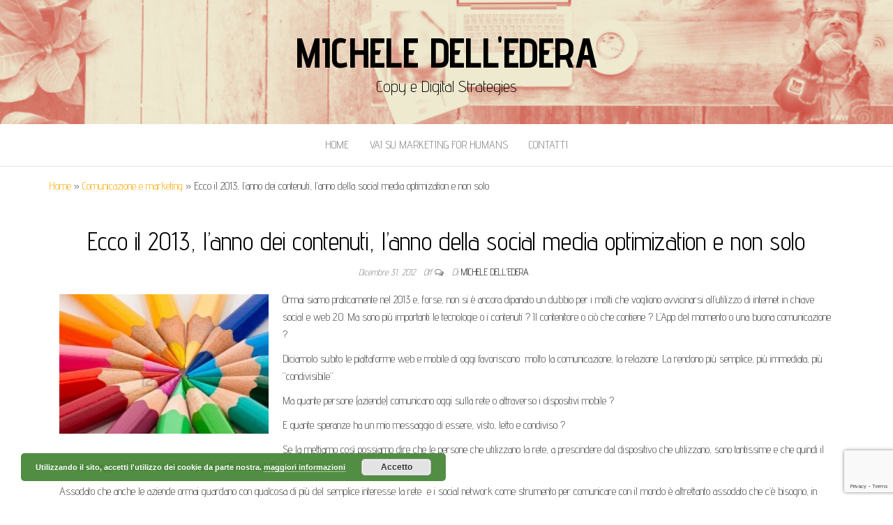

--- FILE ---
content_type: text/html; charset=UTF-8
request_url: https://www.micheledelledera.it/2012/12/31/ecco-il-2013-lanno-dei-contenuti-lanno-della-social-media-optimization-e-non-solo/
body_size: 57494
content:
<!DOCTYPE html>
<html lang="it-IT">
	<head>
		<meta http-equiv="content-type" content="text/html; charset=UTF-8" />
		<meta http-equiv="X-UA-Compatible" content="IE=edge">
		<meta name="viewport" content="width=device-width, initial-scale=1">
		<link rel="pingback" href="https://www.micheledelledera.it/xmlrpc.php" />
		<meta name='robots' content='index, follow, max-image-preview:large, max-snippet:-1, max-video-preview:-1' />

<!-- Google Tag Manager for WordPress by gtm4wp.com -->
<script data-cfasync="false" data-pagespeed-no-defer>
	var gtm4wp_datalayer_name = "dataLayer";
	var dataLayer = dataLayer || [];
</script>
<!-- End Google Tag Manager for WordPress by gtm4wp.com -->
	<!-- This site is optimized with the Yoast SEO plugin v20.1 - https://yoast.com/wordpress/plugins/seo/ -->
	<title>Ecco il 2013, l&#039;anno dei contenuti, l&#039;anno della social media optimization e non solo &middot; Michele Dell&#039;Edera</title>
	<link rel="canonical" href="https://www.micheledelledera.it/2012/12/31/ecco-il-2013-lanno-dei-contenuti-lanno-della-social-media-optimization-e-non-solo/" />
	<meta property="og:locale" content="it_IT" />
	<meta property="og:type" content="article" />
	<meta property="og:title" content="Ecco il 2013, l&#039;anno dei contenuti, l&#039;anno della social media optimization e non solo &middot; Michele Dell&#039;Edera" />
	<meta property="og:description" content="Ormai siamo praticamente nel 2013 e, forse, non si è ancora dipanato un dubbio per i molti che vogliono avvicinarsi&hellip; Continua a leggere" />
	<meta property="og:url" content="https://www.micheledelledera.it/2012/12/31/ecco-il-2013-lanno-dei-contenuti-lanno-della-social-media-optimization-e-non-solo/" />
	<meta property="og:site_name" content="Michele Dell&#039;Edera" />
	<meta property="article:publisher" content="https://www.facebook.com/digitalstrategiesdelledera/" />
	<meta property="article:published_time" content="2012-12-31T16:14:05+00:00" />
	<meta property="og:image" content="https://www.micheledelledera.it/wp-content/uploads/2012/12/matitecolorate.jpg?w=300" />
	<meta name="author" content="Michele Dell&#039;Edera" />
	<meta name="twitter:card" content="summary_large_image" />
	<meta name="twitter:creator" content="@micde64" />
	<meta name="twitter:site" content="@micde64" />
	<script type="application/ld+json" class="yoast-schema-graph">{"@context":"https://schema.org","@graph":[{"@type":"WebPage","@id":"https://www.micheledelledera.it/2012/12/31/ecco-il-2013-lanno-dei-contenuti-lanno-della-social-media-optimization-e-non-solo/","url":"https://www.micheledelledera.it/2012/12/31/ecco-il-2013-lanno-dei-contenuti-lanno-della-social-media-optimization-e-non-solo/","name":"Ecco il 2013, l'anno dei contenuti, l'anno della social media optimization e non solo &middot; Michele Dell&#039;Edera","isPartOf":{"@id":"https://www.micheledelledera.it/#website"},"primaryImageOfPage":{"@id":"https://www.micheledelledera.it/2012/12/31/ecco-il-2013-lanno-dei-contenuti-lanno-della-social-media-optimization-e-non-solo/#primaryimage"},"image":{"@id":"https://www.micheledelledera.it/2012/12/31/ecco-il-2013-lanno-dei-contenuti-lanno-della-social-media-optimization-e-non-solo/#primaryimage"},"thumbnailUrl":"https://www.micheledelledera.it/wp-content/uploads/2012/12/matitecolorate.jpg?w=300","datePublished":"2012-12-31T16:14:05+00:00","dateModified":"2012-12-31T16:14:05+00:00","author":{"@id":"https://www.micheledelledera.it/#/schema/person/5e036bb8f5f35fb2b48cbd9142d4668f"},"breadcrumb":{"@id":"https://www.micheledelledera.it/2012/12/31/ecco-il-2013-lanno-dei-contenuti-lanno-della-social-media-optimization-e-non-solo/#breadcrumb"},"inLanguage":"it-IT","potentialAction":[{"@type":"ReadAction","target":["https://www.micheledelledera.it/2012/12/31/ecco-il-2013-lanno-dei-contenuti-lanno-della-social-media-optimization-e-non-solo/"]}]},{"@type":"ImageObject","inLanguage":"it-IT","@id":"https://www.micheledelledera.it/2012/12/31/ecco-il-2013-lanno-dei-contenuti-lanno-della-social-media-optimization-e-non-solo/#primaryimage","url":"https://www.micheledelledera.it/wp-content/uploads/2012/12/matitecolorate.jpg?w=300","contentUrl":"https://www.micheledelledera.it/wp-content/uploads/2012/12/matitecolorate.jpg?w=300"},{"@type":"BreadcrumbList","@id":"https://www.micheledelledera.it/2012/12/31/ecco-il-2013-lanno-dei-contenuti-lanno-della-social-media-optimization-e-non-solo/#breadcrumb","itemListElement":[{"@type":"ListItem","position":1,"name":"Home","item":"https://www.micheledelledera.it/"},{"@type":"ListItem","position":2,"name":"Comunicazione e marketing","item":"https://www.micheledelledera.it/category/comunicazione-e-marketing/"},{"@type":"ListItem","position":3,"name":"Ecco il 2013, l&#8217;anno dei contenuti, l&#8217;anno della social media optimization e non solo"}]},{"@type":"WebSite","@id":"https://www.micheledelledera.it/#website","url":"https://www.micheledelledera.it/","name":"Michele Dell&#039;Edera","description":"Copy e Digital Strategies","potentialAction":[{"@type":"SearchAction","target":{"@type":"EntryPoint","urlTemplate":"https://www.micheledelledera.it/?s={search_term_string}"},"query-input":"required name=search_term_string"}],"inLanguage":"it-IT"},{"@type":"Person","@id":"https://www.micheledelledera.it/#/schema/person/5e036bb8f5f35fb2b48cbd9142d4668f","name":"Michele Dell'Edera","image":{"@type":"ImageObject","inLanguage":"it-IT","@id":"https://www.micheledelledera.it/#/schema/person/image/","url":"https://secure.gravatar.com/avatar/36379465a0e486c3818765a789dc3cca?s=96&d=mm&r=g","contentUrl":"https://secure.gravatar.com/avatar/36379465a0e486c3818765a789dc3cca?s=96&d=mm&r=g","caption":"Michele Dell'Edera"}}]}</script>
	<!-- / Yoast SEO plugin. -->


<link rel='dns-prefetch' href='//widgets.getsitecontrol.com' />
<link rel='dns-prefetch' href='//fonts.googleapis.com' />
<link rel="alternate" type="application/rss+xml" title="Michele Dell&#039;Edera &raquo; Feed" href="https://www.micheledelledera.it/feed/" />
<link rel="alternate" type="application/rss+xml" title="Michele Dell&#039;Edera &raquo; Feed dei commenti" href="https://www.micheledelledera.it/comments/feed/" />
<link rel="alternate" type="application/rss+xml" title="Michele Dell&#039;Edera &raquo; Ecco il 2013, l&#8217;anno dei contenuti, l&#8217;anno della social media optimization e non solo Feed dei commenti" href="https://www.micheledelledera.it/2012/12/31/ecco-il-2013-lanno-dei-contenuti-lanno-della-social-media-optimization-e-non-solo/feed/" />
<script type="text/javascript">
window._wpemojiSettings = {"baseUrl":"https:\/\/s.w.org\/images\/core\/emoji\/14.0.0\/72x72\/","ext":".png","svgUrl":"https:\/\/s.w.org\/images\/core\/emoji\/14.0.0\/svg\/","svgExt":".svg","source":{"concatemoji":"https:\/\/www.micheledelledera.it\/wp-includes\/js\/wp-emoji-release.min.js?ver=3a6ef0d5d37abe8d967763286e0b3137"}};
/*! This file is auto-generated */
!function(e,a,t){var n,r,o,i=a.createElement("canvas"),p=i.getContext&&i.getContext("2d");function s(e,t){var a=String.fromCharCode,e=(p.clearRect(0,0,i.width,i.height),p.fillText(a.apply(this,e),0,0),i.toDataURL());return p.clearRect(0,0,i.width,i.height),p.fillText(a.apply(this,t),0,0),e===i.toDataURL()}function c(e){var t=a.createElement("script");t.src=e,t.defer=t.type="text/javascript",a.getElementsByTagName("head")[0].appendChild(t)}for(o=Array("flag","emoji"),t.supports={everything:!0,everythingExceptFlag:!0},r=0;r<o.length;r++)t.supports[o[r]]=function(e){if(p&&p.fillText)switch(p.textBaseline="top",p.font="600 32px Arial",e){case"flag":return s([127987,65039,8205,9895,65039],[127987,65039,8203,9895,65039])?!1:!s([55356,56826,55356,56819],[55356,56826,8203,55356,56819])&&!s([55356,57332,56128,56423,56128,56418,56128,56421,56128,56430,56128,56423,56128,56447],[55356,57332,8203,56128,56423,8203,56128,56418,8203,56128,56421,8203,56128,56430,8203,56128,56423,8203,56128,56447]);case"emoji":return!s([129777,127995,8205,129778,127999],[129777,127995,8203,129778,127999])}return!1}(o[r]),t.supports.everything=t.supports.everything&&t.supports[o[r]],"flag"!==o[r]&&(t.supports.everythingExceptFlag=t.supports.everythingExceptFlag&&t.supports[o[r]]);t.supports.everythingExceptFlag=t.supports.everythingExceptFlag&&!t.supports.flag,t.DOMReady=!1,t.readyCallback=function(){t.DOMReady=!0},t.supports.everything||(n=function(){t.readyCallback()},a.addEventListener?(a.addEventListener("DOMContentLoaded",n,!1),e.addEventListener("load",n,!1)):(e.attachEvent("onload",n),a.attachEvent("onreadystatechange",function(){"complete"===a.readyState&&t.readyCallback()})),(e=t.source||{}).concatemoji?c(e.concatemoji):e.wpemoji&&e.twemoji&&(c(e.twemoji),c(e.wpemoji)))}(window,document,window._wpemojiSettings);
</script>
<style type="text/css">
img.wp-smiley,
img.emoji {
	display: inline !important;
	border: none !important;
	box-shadow: none !important;
	height: 1em !important;
	width: 1em !important;
	margin: 0 0.07em !important;
	vertical-align: -0.1em !important;
	background: none !important;
	padding: 0 !important;
}
</style>
	<link rel='stylesheet' id='wp-block-library-css' href='https://www.micheledelledera.it/wp-includes/css/dist/block-library/style.min.css?ver=3a6ef0d5d37abe8d967763286e0b3137' type='text/css' media='all' />
<link rel='stylesheet' id='iee-eventbrite-events-block-style2-css' href='https://www.micheledelledera.it/wp-content/plugins/import-eventbrite-events/assets/css/grid-style2.css?ver=1.7.1' type='text/css' media='all' />
<link rel='stylesheet' id='wpzoom-social-icons-block-style-css' href='https://www.micheledelledera.it/wp-content/plugins/social-icons-widget-by-wpzoom/block/dist/style-wpzoom-social-icons.css?ver=4.2.16' type='text/css' media='all' />
<link rel='stylesheet' id='classic-theme-styles-css' href='https://www.micheledelledera.it/wp-includes/css/classic-themes.min.css?ver=1' type='text/css' media='all' />
<style id='global-styles-inline-css' type='text/css'>
body{--wp--preset--color--black: #000000;--wp--preset--color--cyan-bluish-gray: #abb8c3;--wp--preset--color--white: #ffffff;--wp--preset--color--pale-pink: #f78da7;--wp--preset--color--vivid-red: #cf2e2e;--wp--preset--color--luminous-vivid-orange: #ff6900;--wp--preset--color--luminous-vivid-amber: #fcb900;--wp--preset--color--light-green-cyan: #7bdcb5;--wp--preset--color--vivid-green-cyan: #00d084;--wp--preset--color--pale-cyan-blue: #8ed1fc;--wp--preset--color--vivid-cyan-blue: #0693e3;--wp--preset--color--vivid-purple: #9b51e0;--wp--preset--gradient--vivid-cyan-blue-to-vivid-purple: linear-gradient(135deg,rgba(6,147,227,1) 0%,rgb(155,81,224) 100%);--wp--preset--gradient--light-green-cyan-to-vivid-green-cyan: linear-gradient(135deg,rgb(122,220,180) 0%,rgb(0,208,130) 100%);--wp--preset--gradient--luminous-vivid-amber-to-luminous-vivid-orange: linear-gradient(135deg,rgba(252,185,0,1) 0%,rgba(255,105,0,1) 100%);--wp--preset--gradient--luminous-vivid-orange-to-vivid-red: linear-gradient(135deg,rgba(255,105,0,1) 0%,rgb(207,46,46) 100%);--wp--preset--gradient--very-light-gray-to-cyan-bluish-gray: linear-gradient(135deg,rgb(238,238,238) 0%,rgb(169,184,195) 100%);--wp--preset--gradient--cool-to-warm-spectrum: linear-gradient(135deg,rgb(74,234,220) 0%,rgb(151,120,209) 20%,rgb(207,42,186) 40%,rgb(238,44,130) 60%,rgb(251,105,98) 80%,rgb(254,248,76) 100%);--wp--preset--gradient--blush-light-purple: linear-gradient(135deg,rgb(255,206,236) 0%,rgb(152,150,240) 100%);--wp--preset--gradient--blush-bordeaux: linear-gradient(135deg,rgb(254,205,165) 0%,rgb(254,45,45) 50%,rgb(107,0,62) 100%);--wp--preset--gradient--luminous-dusk: linear-gradient(135deg,rgb(255,203,112) 0%,rgb(199,81,192) 50%,rgb(65,88,208) 100%);--wp--preset--gradient--pale-ocean: linear-gradient(135deg,rgb(255,245,203) 0%,rgb(182,227,212) 50%,rgb(51,167,181) 100%);--wp--preset--gradient--electric-grass: linear-gradient(135deg,rgb(202,248,128) 0%,rgb(113,206,126) 100%);--wp--preset--gradient--midnight: linear-gradient(135deg,rgb(2,3,129) 0%,rgb(40,116,252) 100%);--wp--preset--duotone--dark-grayscale: url('#wp-duotone-dark-grayscale');--wp--preset--duotone--grayscale: url('#wp-duotone-grayscale');--wp--preset--duotone--purple-yellow: url('#wp-duotone-purple-yellow');--wp--preset--duotone--blue-red: url('#wp-duotone-blue-red');--wp--preset--duotone--midnight: url('#wp-duotone-midnight');--wp--preset--duotone--magenta-yellow: url('#wp-duotone-magenta-yellow');--wp--preset--duotone--purple-green: url('#wp-duotone-purple-green');--wp--preset--duotone--blue-orange: url('#wp-duotone-blue-orange');--wp--preset--font-size--small: 13px;--wp--preset--font-size--medium: 20px;--wp--preset--font-size--large: 36px;--wp--preset--font-size--x-large: 42px;--wp--preset--spacing--20: 0.44rem;--wp--preset--spacing--30: 0.67rem;--wp--preset--spacing--40: 1rem;--wp--preset--spacing--50: 1.5rem;--wp--preset--spacing--60: 2.25rem;--wp--preset--spacing--70: 3.38rem;--wp--preset--spacing--80: 5.06rem;}:where(.is-layout-flex){gap: 0.5em;}body .is-layout-flow > .alignleft{float: left;margin-inline-start: 0;margin-inline-end: 2em;}body .is-layout-flow > .alignright{float: right;margin-inline-start: 2em;margin-inline-end: 0;}body .is-layout-flow > .aligncenter{margin-left: auto !important;margin-right: auto !important;}body .is-layout-constrained > .alignleft{float: left;margin-inline-start: 0;margin-inline-end: 2em;}body .is-layout-constrained > .alignright{float: right;margin-inline-start: 2em;margin-inline-end: 0;}body .is-layout-constrained > .aligncenter{margin-left: auto !important;margin-right: auto !important;}body .is-layout-constrained > :where(:not(.alignleft):not(.alignright):not(.alignfull)){max-width: var(--wp--style--global--content-size);margin-left: auto !important;margin-right: auto !important;}body .is-layout-constrained > .alignwide{max-width: var(--wp--style--global--wide-size);}body .is-layout-flex{display: flex;}body .is-layout-flex{flex-wrap: wrap;align-items: center;}body .is-layout-flex > *{margin: 0;}:where(.wp-block-columns.is-layout-flex){gap: 2em;}.has-black-color{color: var(--wp--preset--color--black) !important;}.has-cyan-bluish-gray-color{color: var(--wp--preset--color--cyan-bluish-gray) !important;}.has-white-color{color: var(--wp--preset--color--white) !important;}.has-pale-pink-color{color: var(--wp--preset--color--pale-pink) !important;}.has-vivid-red-color{color: var(--wp--preset--color--vivid-red) !important;}.has-luminous-vivid-orange-color{color: var(--wp--preset--color--luminous-vivid-orange) !important;}.has-luminous-vivid-amber-color{color: var(--wp--preset--color--luminous-vivid-amber) !important;}.has-light-green-cyan-color{color: var(--wp--preset--color--light-green-cyan) !important;}.has-vivid-green-cyan-color{color: var(--wp--preset--color--vivid-green-cyan) !important;}.has-pale-cyan-blue-color{color: var(--wp--preset--color--pale-cyan-blue) !important;}.has-vivid-cyan-blue-color{color: var(--wp--preset--color--vivid-cyan-blue) !important;}.has-vivid-purple-color{color: var(--wp--preset--color--vivid-purple) !important;}.has-black-background-color{background-color: var(--wp--preset--color--black) !important;}.has-cyan-bluish-gray-background-color{background-color: var(--wp--preset--color--cyan-bluish-gray) !important;}.has-white-background-color{background-color: var(--wp--preset--color--white) !important;}.has-pale-pink-background-color{background-color: var(--wp--preset--color--pale-pink) !important;}.has-vivid-red-background-color{background-color: var(--wp--preset--color--vivid-red) !important;}.has-luminous-vivid-orange-background-color{background-color: var(--wp--preset--color--luminous-vivid-orange) !important;}.has-luminous-vivid-amber-background-color{background-color: var(--wp--preset--color--luminous-vivid-amber) !important;}.has-light-green-cyan-background-color{background-color: var(--wp--preset--color--light-green-cyan) !important;}.has-vivid-green-cyan-background-color{background-color: var(--wp--preset--color--vivid-green-cyan) !important;}.has-pale-cyan-blue-background-color{background-color: var(--wp--preset--color--pale-cyan-blue) !important;}.has-vivid-cyan-blue-background-color{background-color: var(--wp--preset--color--vivid-cyan-blue) !important;}.has-vivid-purple-background-color{background-color: var(--wp--preset--color--vivid-purple) !important;}.has-black-border-color{border-color: var(--wp--preset--color--black) !important;}.has-cyan-bluish-gray-border-color{border-color: var(--wp--preset--color--cyan-bluish-gray) !important;}.has-white-border-color{border-color: var(--wp--preset--color--white) !important;}.has-pale-pink-border-color{border-color: var(--wp--preset--color--pale-pink) !important;}.has-vivid-red-border-color{border-color: var(--wp--preset--color--vivid-red) !important;}.has-luminous-vivid-orange-border-color{border-color: var(--wp--preset--color--luminous-vivid-orange) !important;}.has-luminous-vivid-amber-border-color{border-color: var(--wp--preset--color--luminous-vivid-amber) !important;}.has-light-green-cyan-border-color{border-color: var(--wp--preset--color--light-green-cyan) !important;}.has-vivid-green-cyan-border-color{border-color: var(--wp--preset--color--vivid-green-cyan) !important;}.has-pale-cyan-blue-border-color{border-color: var(--wp--preset--color--pale-cyan-blue) !important;}.has-vivid-cyan-blue-border-color{border-color: var(--wp--preset--color--vivid-cyan-blue) !important;}.has-vivid-purple-border-color{border-color: var(--wp--preset--color--vivid-purple) !important;}.has-vivid-cyan-blue-to-vivid-purple-gradient-background{background: var(--wp--preset--gradient--vivid-cyan-blue-to-vivid-purple) !important;}.has-light-green-cyan-to-vivid-green-cyan-gradient-background{background: var(--wp--preset--gradient--light-green-cyan-to-vivid-green-cyan) !important;}.has-luminous-vivid-amber-to-luminous-vivid-orange-gradient-background{background: var(--wp--preset--gradient--luminous-vivid-amber-to-luminous-vivid-orange) !important;}.has-luminous-vivid-orange-to-vivid-red-gradient-background{background: var(--wp--preset--gradient--luminous-vivid-orange-to-vivid-red) !important;}.has-very-light-gray-to-cyan-bluish-gray-gradient-background{background: var(--wp--preset--gradient--very-light-gray-to-cyan-bluish-gray) !important;}.has-cool-to-warm-spectrum-gradient-background{background: var(--wp--preset--gradient--cool-to-warm-spectrum) !important;}.has-blush-light-purple-gradient-background{background: var(--wp--preset--gradient--blush-light-purple) !important;}.has-blush-bordeaux-gradient-background{background: var(--wp--preset--gradient--blush-bordeaux) !important;}.has-luminous-dusk-gradient-background{background: var(--wp--preset--gradient--luminous-dusk) !important;}.has-pale-ocean-gradient-background{background: var(--wp--preset--gradient--pale-ocean) !important;}.has-electric-grass-gradient-background{background: var(--wp--preset--gradient--electric-grass) !important;}.has-midnight-gradient-background{background: var(--wp--preset--gradient--midnight) !important;}.has-small-font-size{font-size: var(--wp--preset--font-size--small) !important;}.has-medium-font-size{font-size: var(--wp--preset--font-size--medium) !important;}.has-large-font-size{font-size: var(--wp--preset--font-size--large) !important;}.has-x-large-font-size{font-size: var(--wp--preset--font-size--x-large) !important;}
.wp-block-navigation a:where(:not(.wp-element-button)){color: inherit;}
:where(.wp-block-columns.is-layout-flex){gap: 2em;}
.wp-block-pullquote{font-size: 1.5em;line-height: 1.6;}
</style>
<link rel='stylesheet' id='contact-form-7-css' href='https://www.micheledelledera.it/wp-content/plugins/contact-form-7/includes/css/styles.css?ver=5.7.3' type='text/css' media='all' />
<link rel='stylesheet' id='wpdm-font-awesome-css' href='https://www.micheledelledera.it/wp-content/plugins/download-manager/assets/fontawesome/css/all.min.css?ver=3a6ef0d5d37abe8d967763286e0b3137' type='text/css' media='all' />
<link rel='stylesheet' id='wpdm-frontend-css-css' href='https://www.micheledelledera.it/wp-content/plugins/download-manager/assets/bootstrap/css/bootstrap.min.css?ver=3a6ef0d5d37abe8d967763286e0b3137' type='text/css' media='all' />
<link rel='stylesheet' id='wpdm-front-css' href='https://www.micheledelledera.it/wp-content/plugins/download-manager/assets/css/front.css?ver=3a6ef0d5d37abe8d967763286e0b3137' type='text/css' media='all' />
<link rel='stylesheet' id='font-awesome-css' href='https://www.micheledelledera.it/wp-content/plugins/import-eventbrite-events/assets/css/font-awesome.min.css?ver=3a6ef0d5d37abe8d967763286e0b3137' type='text/css' media='all' />
<link rel='stylesheet' id='import-eventbrite-events-front-css' href='https://www.micheledelledera.it/wp-content/plugins/import-eventbrite-events/assets/css/import-eventbrite-events.css?ver=3a6ef0d5d37abe8d967763286e0b3137' type='text/css' media='all' />
<link rel='stylesheet' id='import-eventbrite-events-front-style2-css' href='https://www.micheledelledera.it/wp-content/plugins/import-eventbrite-events/assets/css/grid-style2.css?ver=3a6ef0d5d37abe8d967763286e0b3137' type='text/css' media='all' />
<link rel='stylesheet' id='widgetopts-styles-css' href='https://www.micheledelledera.it/wp-content/plugins/widget-options/assets/css/widget-options.css' type='text/css' media='all' />
<link rel='stylesheet' id='balanced-blog-fonts-css' href='https://fonts.googleapis.com/css?family=Advent+Pro%3A200%2C300%2C400%2C700&#038;subset=latin-ext' type='text/css' media='all' />
<link rel='stylesheet' id='bootstrap-css' href='https://www.micheledelledera.it/wp-content/themes/balanced-blog/css/bootstrap.css?ver=3.3.7' type='text/css' media='all' />
<link rel='stylesheet' id='balanced-blog-stylesheet-css' href='https://www.micheledelledera.it/wp-content/themes/balanced-blog/style.css?ver=1.0.6' type='text/css' media='all' />
<link rel='stylesheet' id='wpzoom-social-icons-socicon-css' href='https://www.micheledelledera.it/wp-content/plugins/social-icons-widget-by-wpzoom/assets/css/wpzoom-socicon.css?ver=1709807913' type='text/css' media='all' />
<link rel='stylesheet' id='wpzoom-social-icons-genericons-css' href='https://www.micheledelledera.it/wp-content/plugins/social-icons-widget-by-wpzoom/assets/css/genericons.css?ver=1709807913' type='text/css' media='all' />
<link rel='stylesheet' id='wpzoom-social-icons-academicons-css' href='https://www.micheledelledera.it/wp-content/plugins/social-icons-widget-by-wpzoom/assets/css/academicons.min.css?ver=1709807913' type='text/css' media='all' />
<link rel='stylesheet' id='wpzoom-social-icons-font-awesome-3-css' href='https://www.micheledelledera.it/wp-content/plugins/social-icons-widget-by-wpzoom/assets/css/font-awesome-3.min.css?ver=1709807913' type='text/css' media='all' />
<link rel='stylesheet' id='dashicons-css' href='https://www.micheledelledera.it/wp-includes/css/dashicons.min.css?ver=3a6ef0d5d37abe8d967763286e0b3137' type='text/css' media='all' />
<link rel='stylesheet' id='wpzoom-social-icons-styles-css' href='https://www.micheledelledera.it/wp-content/plugins/social-icons-widget-by-wpzoom/assets/css/wpzoom-social-icons-styles.css?ver=1709807913' type='text/css' media='all' />
<link rel='stylesheet' id='__EPYT__style-css' href='https://www.micheledelledera.it/wp-content/plugins/youtube-embed-plus/styles/ytprefs.min.css?ver=14.2.1' type='text/css' media='all' />
<style id='__EPYT__style-inline-css' type='text/css'>

                .epyt-gallery-thumb {
                        width: 33.333%;
                }
                
</style>
<link rel='stylesheet' id='sib-front-css-css' href='https://www.micheledelledera.it/wp-content/plugins/mailin/css/mailin-front.css?ver=3a6ef0d5d37abe8d967763286e0b3137' type='text/css' media='all' />
<link rel='preload' as='font'  id='wpzoom-social-icons-font-academicons-woff2-css' href='https://www.micheledelledera.it/wp-content/plugins/social-icons-widget-by-wpzoom/assets/font/academicons.woff2?v=1.9.2'  type='font/woff2' crossorigin />
<link rel='preload' as='font'  id='wpzoom-social-icons-font-fontawesome-3-woff2-css' href='https://www.micheledelledera.it/wp-content/plugins/social-icons-widget-by-wpzoom/assets/font/fontawesome-webfont.woff2?v=4.7.0'  type='font/woff2' crossorigin />
<link rel='preload' as='font'  id='wpzoom-social-icons-font-genericons-woff-css' href='https://www.micheledelledera.it/wp-content/plugins/social-icons-widget-by-wpzoom/assets/font/Genericons.woff'  type='font/woff' crossorigin />
<link rel='preload' as='font'  id='wpzoom-social-icons-font-socicon-woff2-css' href='https://www.micheledelledera.it/wp-content/plugins/social-icons-widget-by-wpzoom/assets/font/socicon.woff2?v=4.2.16'  type='font/woff2' crossorigin />
<script type='text/javascript' src='https://www.micheledelledera.it/wp-includes/js/jquery/jquery.min.js?ver=3.6.1' id='jquery-core-js'></script>
<script type='text/javascript' src='https://www.micheledelledera.it/wp-includes/js/jquery/jquery-migrate.min.js?ver=3.3.2' id='jquery-migrate-js'></script>
<script type='text/javascript' src='https://www.micheledelledera.it/wp-content/plugins/download-manager/assets/bootstrap/js/popper.min.js?ver=3a6ef0d5d37abe8d967763286e0b3137' id='wpdm-poper-js'></script>
<script type='text/javascript' src='https://www.micheledelledera.it/wp-content/plugins/download-manager/assets/bootstrap/js/bootstrap.min.js?ver=3a6ef0d5d37abe8d967763286e0b3137' id='wpdm-frontend-js-js'></script>
<script type='text/javascript' id='wpdm-frontjs-js-extra'>
/* <![CDATA[ */
var wpdm_url = {"home":"https:\/\/www.micheledelledera.it\/","site":"https:\/\/www.micheledelledera.it\/","ajax":"https:\/\/www.micheledelledera.it\/wp-admin\/admin-ajax.php"};
var wpdm_js = {"spinner":"<i class=\"fas fa-sun fa-spin\"><\/i>","client_id":"9181b8ea1cb230e59d9cbe96df776310"};
var wpdm_strings = {"pass_var":"Password verificata!","pass_var_q":"Fai clic sul seguente pulsante per avviare il download.","start_dl":"Avvia download"};
/* ]]> */
</script>
<script type='text/javascript' src='https://www.micheledelledera.it/wp-content/plugins/download-manager/assets/js/front.js?ver=3.2.86' id='wpdm-frontjs-js'></script>
<script type='text/javascript' id='__ytprefs__-js-extra'>
/* <![CDATA[ */
var _EPYT_ = {"ajaxurl":"https:\/\/www.micheledelledera.it\/wp-admin\/admin-ajax.php","security":"b33b0f7f68","gallery_scrolloffset":"20","eppathtoscripts":"https:\/\/www.micheledelledera.it\/wp-content\/plugins\/youtube-embed-plus\/scripts\/","eppath":"https:\/\/www.micheledelledera.it\/wp-content\/plugins\/youtube-embed-plus\/","epresponsiveselector":"[\"iframe.__youtube_prefs__\"]","epdovol":"1","version":"14.2.1","evselector":"iframe.__youtube_prefs__[src], iframe[src*=\"youtube.com\/embed\/\"], iframe[src*=\"youtube-nocookie.com\/embed\/\"]","ajax_compat":"","maxres_facade":"eager","ytapi_load":"light","pause_others":"","stopMobileBuffer":"1","facade_mode":"","not_live_on_channel":"","vi_active":"","vi_js_posttypes":[]};
/* ]]> */
</script>
<script type='text/javascript' src='https://www.micheledelledera.it/wp-content/plugins/youtube-embed-plus/scripts/ytprefs.min.js?ver=14.2.1' id='__ytprefs__-js'></script>
<script type='text/javascript' id='sib-front-js-js-extra'>
/* <![CDATA[ */
var sibErrMsg = {"invalidMail":"Please fill out valid email address","requiredField":"Please fill out required fields","invalidDateFormat":"Please fill out valid date format","invalidSMSFormat":"Please fill out valid phone number"};
var ajax_sib_front_object = {"ajax_url":"https:\/\/www.micheledelledera.it\/wp-admin\/admin-ajax.php","ajax_nonce":"d32ab04e63","flag_url":"https:\/\/www.micheledelledera.it\/wp-content\/plugins\/mailin\/img\/flags\/"};
/* ]]> */
</script>
<script type='text/javascript' src='https://www.micheledelledera.it/wp-content/plugins/mailin/js/mailin-front.js?ver=1768531735' id='sib-front-js-js'></script>
<link rel="https://api.w.org/" href="https://www.micheledelledera.it/wp-json/" /><link rel="alternate" type="application/json" href="https://www.micheledelledera.it/wp-json/wp/v2/posts/1005" /><link rel="EditURI" type="application/rsd+xml" title="RSD" href="https://www.micheledelledera.it/xmlrpc.php?rsd" />
<link rel="alternate" type="application/json+oembed" href="https://www.micheledelledera.it/wp-json/oembed/1.0/embed?url=https%3A%2F%2Fwww.micheledelledera.it%2F2012%2F12%2F31%2Fecco-il-2013-lanno-dei-contenuti-lanno-della-social-media-optimization-e-non-solo%2F" />
<link rel="alternate" type="text/xml+oembed" href="https://www.micheledelledera.it/wp-json/oembed/1.0/embed?url=https%3A%2F%2Fwww.micheledelledera.it%2F2012%2F12%2F31%2Fecco-il-2013-lanno-dei-contenuti-lanno-della-social-media-optimization-e-non-solo%2F&#038;format=xml" />
<style type="text/css">
.feedzy-rss-link-icon:after {
	content: url("https://www.micheledelledera.it/wp-content/plugins/feedzy-rss-feeds/img/external-link.png");
	margin-left: 3px;
}
</style>
		
		<!-- GA Google Analytics @ https://m0n.co/ga -->
		<script async src="https://www.googletagmanager.com/gtag/js?id=314849141"></script>
		<script>
			window.dataLayer = window.dataLayer || [];
			function gtag(){dataLayer.push(arguments);}
			gtag('js', new Date());
			gtag('config', '314849141');
		</script>

	<!-- Global site tag (gtag.js) - Google Analytics -->
<script async src="https://www.googletagmanager.com/gtag/js?id=G-2W07C815D6"></script>
<script>
  window.dataLayer = window.dataLayer || [];
  function gtag(){dataLayer.push(arguments);}
  gtag('js', new Date());

  gtag('config', 'G-2W07C815D6');
</script>

<!-- Google Tag Manager for WordPress by gtm4wp.com -->
<!-- GTM Container placement set to footer -->
<script data-cfasync="false" data-pagespeed-no-defer>
	var dataLayer_content = {"pagePostType":"post","pagePostType2":"single-post","pageCategory":["comunicazione-e-marketing","social-networking","web-2-0","webmarketing"],"pagePostAuthor":"Michele Dell'Edera"};
	dataLayer.push( dataLayer_content );
</script>
<script data-cfasync="false">
(function(w,d,s,l,i){w[l]=w[l]||[];w[l].push({'gtm.start':
new Date().getTime(),event:'gtm.js'});var f=d.getElementsByTagName(s)[0],
j=d.createElement(s),dl=l!='dataLayer'?'&l='+l:'';j.async=true;j.src=
'//www.googletagmanager.com/gtm.js?id='+i+dl;f.parentNode.insertBefore(j,f);
})(window,document,'script','dataLayer','GTM-KZ8J3CZ');
</script>
<!-- End Google Tag Manager for WordPress by gtm4wp.com -->
<!-- Meta Pixel Code -->
<script type='text/javascript'>
!function(f,b,e,v,n,t,s){if(f.fbq)return;n=f.fbq=function(){n.callMethod?
n.callMethod.apply(n,arguments):n.queue.push(arguments)};if(!f._fbq)f._fbq=n;
n.push=n;n.loaded=!0;n.version='2.0';n.queue=[];t=b.createElement(e);t.async=!0;
t.src=v;s=b.getElementsByTagName(e)[0];s.parentNode.insertBefore(t,s)}(window,
document,'script','https://connect.facebook.net/en_US/fbevents.js?v=next');
</script>
<!-- End Meta Pixel Code -->

      <script type='text/javascript'>
        var url = window.location.origin + '?ob=open-bridge';
        fbq('set', 'openbridge', '380577406202741', url);
      </script>
    <script type='text/javascript'>fbq('init', '380577406202741', {}, {
    "agent": "wordpress-6.1.9-3.0.15"
})</script><script type='text/javascript'>
    fbq('track', 'PageView', []);
  </script>
<!-- Meta Pixel Code -->
<noscript>
<img height="1" width="1" style="display:none" alt="fbpx"
src="https://www.facebook.com/tr?id=380577406202741&ev=PageView&noscript=1" />
</noscript>
<!-- End Meta Pixel Code -->
<script type="text/javascript" src="https://cdn.brevo.com/js/sdk-loader.js" async></script>
<script type="text/javascript">
  window.Brevo = window.Brevo || [];
  window.Brevo.push(['init', {"client_key":"2p2va4l2rnng1f2tecxk3","email_id":null,"push":{"customDomain":"https:\/\/www.micheledelledera.it\/wp-content\/plugins\/mailin\/"},"service_worker_url":"wonderpush-worker-loader.min.js?webKey=43d46ee503033b5924feac323847667e2c554c279675fab5a41ec63bf3814a3b","frame_url":"brevo-frame.html"}]);
</script><script type="text/javascript" src="https://cdn.by.wonderpush.com/sdk/1.1/wonderpush-loader.min.js" async></script>
<script type="text/javascript">
  window.WonderPush = window.WonderPush || [];
  window.WonderPush.push(['init', {"customDomain":"https:\/\/www.micheledelledera.it\/wp-content\/plugins\/mailin\/","serviceWorkerUrl":"wonderpush-worker-loader.min.js?webKey=43d46ee503033b5924feac323847667e2c554c279675fab5a41ec63bf3814a3b","frameUrl":"wonderpush.min.html","webKey":"43d46ee503033b5924feac323847667e2c554c279675fab5a41ec63bf3814a3b"}]);
</script><!-- Yandex.Metrika counter by Yandex Metrica Plugin -->
<script type="text/javascript" >
    (function(m,e,t,r,i,k,a){m[i]=m[i]||function(){(m[i].a=m[i].a||[]).push(arguments)};
        m[i].l=1*new Date();k=e.createElement(t),a=e.getElementsByTagName(t)[0],k.async=1,k.src=r,a.parentNode.insertBefore(k,a)})
    (window, document, "script", "https://mc.yandex.ru/metrika/tag.js", "ym");

    ym(74463286, "init", {
        id:74463286,
        clickmap:true,
        trackLinks:true,
        accurateTrackBounce:true,
        webvisor:true,
	        });
</script>
<noscript><div><img src="https://mc.yandex.ru/watch/74463286" style="position:absolute; left:-9999px;" alt="" /></div></noscript>
<!-- /Yandex.Metrika counter -->
	<style id="twentyseventeen-custom-header-styles" type="text/css">
			h1.site-title a, 
		.site-title a, 
		h1.site-title, 
		.site-title,
		.site-description
		{
			color: #000000;
		}
		</style>
	<link rel="icon" href="https://www.micheledelledera.it/wp-content/uploads/2020/03/favicon.gif" sizes="32x32" />
<link rel="icon" href="https://www.micheledelledera.it/wp-content/uploads/2020/03/favicon.gif" sizes="192x192" />
<link rel="apple-touch-icon" href="https://www.micheledelledera.it/wp-content/uploads/2020/03/favicon.gif" />
<meta name="msapplication-TileImage" content="https://www.micheledelledera.it/wp-content/uploads/2020/03/favicon.gif" />
<meta name="generator" content="WordPress Download Manager 3.2.86" />
                <style>
        /* WPDM Link Template Styles */        </style>
                <style>

            :root {
                --color-primary: #4a8eff;
                --color-primary-rgb: 74, 142, 255;
                --color-primary-hover: #5998ff;
                --color-primary-active: #3281ff;
                --color-secondary: #6c757d;
                --color-secondary-rgb: 108, 117, 125;
                --color-secondary-hover: #6c757d;
                --color-secondary-active: #6c757d;
                --color-success: #018e11;
                --color-success-rgb: 1, 142, 17;
                --color-success-hover: #0aad01;
                --color-success-active: #0c8c01;
                --color-info: #2CA8FF;
                --color-info-rgb: 44, 168, 255;
                --color-info-hover: #2CA8FF;
                --color-info-active: #2CA8FF;
                --color-warning: #FFB236;
                --color-warning-rgb: 255, 178, 54;
                --color-warning-hover: #FFB236;
                --color-warning-active: #FFB236;
                --color-danger: #ff5062;
                --color-danger-rgb: 255, 80, 98;
                --color-danger-hover: #ff5062;
                --color-danger-active: #ff5062;
                --color-green: #30b570;
                --color-blue: #0073ff;
                --color-purple: #8557D3;
                --color-red: #ff5062;
                --color-muted: rgba(69, 89, 122, 0.6);
                --wpdm-font: "Rubik", -apple-system, BlinkMacSystemFont, "Segoe UI", Roboto, Helvetica, Arial, sans-serif, "Apple Color Emoji", "Segoe UI Emoji", "Segoe UI Symbol";
            }

            .wpdm-download-link.btn.btn-primary {
                border-radius: 4px;
            }


        </style>
        	</head>
	<body data-rsssl=1 id="blog" class="post-template-default single single-post postid-1005 single-format-standard">
        <svg xmlns="http://www.w3.org/2000/svg" viewBox="0 0 0 0" width="0" height="0" focusable="false" role="none" style="visibility: hidden; position: absolute; left: -9999px; overflow: hidden;" ><defs><filter id="wp-duotone-dark-grayscale"><feColorMatrix color-interpolation-filters="sRGB" type="matrix" values=" .299 .587 .114 0 0 .299 .587 .114 0 0 .299 .587 .114 0 0 .299 .587 .114 0 0 " /><feComponentTransfer color-interpolation-filters="sRGB" ><feFuncR type="table" tableValues="0 0.49803921568627" /><feFuncG type="table" tableValues="0 0.49803921568627" /><feFuncB type="table" tableValues="0 0.49803921568627" /><feFuncA type="table" tableValues="1 1" /></feComponentTransfer><feComposite in2="SourceGraphic" operator="in" /></filter></defs></svg><svg xmlns="http://www.w3.org/2000/svg" viewBox="0 0 0 0" width="0" height="0" focusable="false" role="none" style="visibility: hidden; position: absolute; left: -9999px; overflow: hidden;" ><defs><filter id="wp-duotone-grayscale"><feColorMatrix color-interpolation-filters="sRGB" type="matrix" values=" .299 .587 .114 0 0 .299 .587 .114 0 0 .299 .587 .114 0 0 .299 .587 .114 0 0 " /><feComponentTransfer color-interpolation-filters="sRGB" ><feFuncR type="table" tableValues="0 1" /><feFuncG type="table" tableValues="0 1" /><feFuncB type="table" tableValues="0 1" /><feFuncA type="table" tableValues="1 1" /></feComponentTransfer><feComposite in2="SourceGraphic" operator="in" /></filter></defs></svg><svg xmlns="http://www.w3.org/2000/svg" viewBox="0 0 0 0" width="0" height="0" focusable="false" role="none" style="visibility: hidden; position: absolute; left: -9999px; overflow: hidden;" ><defs><filter id="wp-duotone-purple-yellow"><feColorMatrix color-interpolation-filters="sRGB" type="matrix" values=" .299 .587 .114 0 0 .299 .587 .114 0 0 .299 .587 .114 0 0 .299 .587 .114 0 0 " /><feComponentTransfer color-interpolation-filters="sRGB" ><feFuncR type="table" tableValues="0.54901960784314 0.98823529411765" /><feFuncG type="table" tableValues="0 1" /><feFuncB type="table" tableValues="0.71764705882353 0.25490196078431" /><feFuncA type="table" tableValues="1 1" /></feComponentTransfer><feComposite in2="SourceGraphic" operator="in" /></filter></defs></svg><svg xmlns="http://www.w3.org/2000/svg" viewBox="0 0 0 0" width="0" height="0" focusable="false" role="none" style="visibility: hidden; position: absolute; left: -9999px; overflow: hidden;" ><defs><filter id="wp-duotone-blue-red"><feColorMatrix color-interpolation-filters="sRGB" type="matrix" values=" .299 .587 .114 0 0 .299 .587 .114 0 0 .299 .587 .114 0 0 .299 .587 .114 0 0 " /><feComponentTransfer color-interpolation-filters="sRGB" ><feFuncR type="table" tableValues="0 1" /><feFuncG type="table" tableValues="0 0.27843137254902" /><feFuncB type="table" tableValues="0.5921568627451 0.27843137254902" /><feFuncA type="table" tableValues="1 1" /></feComponentTransfer><feComposite in2="SourceGraphic" operator="in" /></filter></defs></svg><svg xmlns="http://www.w3.org/2000/svg" viewBox="0 0 0 0" width="0" height="0" focusable="false" role="none" style="visibility: hidden; position: absolute; left: -9999px; overflow: hidden;" ><defs><filter id="wp-duotone-midnight"><feColorMatrix color-interpolation-filters="sRGB" type="matrix" values=" .299 .587 .114 0 0 .299 .587 .114 0 0 .299 .587 .114 0 0 .299 .587 .114 0 0 " /><feComponentTransfer color-interpolation-filters="sRGB" ><feFuncR type="table" tableValues="0 0" /><feFuncG type="table" tableValues="0 0.64705882352941" /><feFuncB type="table" tableValues="0 1" /><feFuncA type="table" tableValues="1 1" /></feComponentTransfer><feComposite in2="SourceGraphic" operator="in" /></filter></defs></svg><svg xmlns="http://www.w3.org/2000/svg" viewBox="0 0 0 0" width="0" height="0" focusable="false" role="none" style="visibility: hidden; position: absolute; left: -9999px; overflow: hidden;" ><defs><filter id="wp-duotone-magenta-yellow"><feColorMatrix color-interpolation-filters="sRGB" type="matrix" values=" .299 .587 .114 0 0 .299 .587 .114 0 0 .299 .587 .114 0 0 .299 .587 .114 0 0 " /><feComponentTransfer color-interpolation-filters="sRGB" ><feFuncR type="table" tableValues="0.78039215686275 1" /><feFuncG type="table" tableValues="0 0.94901960784314" /><feFuncB type="table" tableValues="0.35294117647059 0.47058823529412" /><feFuncA type="table" tableValues="1 1" /></feComponentTransfer><feComposite in2="SourceGraphic" operator="in" /></filter></defs></svg><svg xmlns="http://www.w3.org/2000/svg" viewBox="0 0 0 0" width="0" height="0" focusable="false" role="none" style="visibility: hidden; position: absolute; left: -9999px; overflow: hidden;" ><defs><filter id="wp-duotone-purple-green"><feColorMatrix color-interpolation-filters="sRGB" type="matrix" values=" .299 .587 .114 0 0 .299 .587 .114 0 0 .299 .587 .114 0 0 .299 .587 .114 0 0 " /><feComponentTransfer color-interpolation-filters="sRGB" ><feFuncR type="table" tableValues="0.65098039215686 0.40392156862745" /><feFuncG type="table" tableValues="0 1" /><feFuncB type="table" tableValues="0.44705882352941 0.4" /><feFuncA type="table" tableValues="1 1" /></feComponentTransfer><feComposite in2="SourceGraphic" operator="in" /></filter></defs></svg><svg xmlns="http://www.w3.org/2000/svg" viewBox="0 0 0 0" width="0" height="0" focusable="false" role="none" style="visibility: hidden; position: absolute; left: -9999px; overflow: hidden;" ><defs><filter id="wp-duotone-blue-orange"><feColorMatrix color-interpolation-filters="sRGB" type="matrix" values=" .299 .587 .114 0 0 .299 .587 .114 0 0 .299 .587 .114 0 0 .299 .587 .114 0 0 " /><feComponentTransfer color-interpolation-filters="sRGB" ><feFuncR type="table" tableValues="0.098039215686275 1" /><feFuncG type="table" tableValues="0 0.66274509803922" /><feFuncB type="table" tableValues="0.84705882352941 0.41960784313725" /><feFuncA type="table" tableValues="1 1" /></feComponentTransfer><feComposite in2="SourceGraphic" operator="in" /></filter></defs></svg>		<div class="site-header container-fluid" style="background-image: url(https://www.micheledelledera.it/wp-content/uploads/2022/05/copertina-6-michele.png)">
	<div class="custom-header container" >
			<div class="site-heading text-center">
        				<div class="site-branding-logo">
									</div>
				<div class="site-branding-text">
											<p class="site-title"><a href="https://www.micheledelledera.it/" rel="home">Michele Dell&#039;Edera</a></p>
					
											<p class="site-description">
							Copy e Digital Strategies						</p>
									</div><!-- .site-branding-text -->
        			</div>
	</div>
</div>
 
<div class="main-menu">
	<nav id="site-navigation" class="navbar navbar-default navbar-center">     
		<div class="container">   
			<div class="navbar-header">
									<div id="main-menu-panel" class="open-panel" data-panel="main-menu-panel">
						<span></span>
						<span></span>
						<span></span>
					</div>
							</div>
			<div class="menu-container"><ul id="menu-menu-principale" class="nav navbar-nav"><li id="menu-item-58961" class="menu-item menu-item-type-custom menu-item-object-custom menu-item-home menu-item-58961"><a title="Home" href="https://www.micheledelledera.it">Home</a></li>
<li id="menu-item-60620" class="menu-item menu-item-type-custom menu-item-object-custom menu-item-60620"><a title="Vai Su Marketing for Humans" href="https://www.mktgforhumans.it">Vai Su Marketing for Humans</a></li>
<li id="menu-item-58960" class="menu-item menu-item-type-post_type menu-item-object-page menu-item-58960"><a title="Contatti" href="https://www.micheledelledera.it/contatti-e-dati-fiscali/">Contatti</a></li>
</ul></div>		</div>
			</nav> 
</div>

<div class="container main-container" role="main">
	<div class="page-area">
		<p id="breadcrumbs"><span><span><a href="https://www.micheledelledera.it/">Home</a></span> » <span><a href="https://www.micheledelledera.it/category/comunicazione-e-marketing/">Comunicazione e marketing</a></span> » <span class="breadcrumb_last" aria-current="page">Ecco il 2013, l&#8217;anno dei contenuti, l&#8217;anno della social media optimization e non solo</span></span></p>
<!-- start content container -->
<!-- start content container -->
<div class="row">      
			<article class="col-md-12">
			                         
					<div class="post-1005 post type-post status-publish format-standard hentry category-comunicazione-e-marketing category-social-networking category-web-2-0 category-webmarketing">
						<div class="single-wrap col-md-12">
														<h1 class="single-title">Ecco il 2013, l&#8217;anno dei contenuti, l&#8217;anno della social media optimization e non solo</h1>							<div class="single-meta text-center">
									<span class="posted-date">
		Dicembre 31, 2012	</span>
	<span class="comments-meta">
		Off		<i class="fa fa-comments-o"></i>
	</span>
									<span class="author-meta">
									<span class="author-meta-by">Di</span>
									<a href="https://www.micheledelledera.it/author/micheledelledera/">
										Michele Dell'Edera									</a>
								</span>
							</div>	
							<div class="single-content"> 
								<div class="single-entry-summary">
									    							<p><a href="https://micheledelledera.it/2012/12/31/ecco-il-2013-lanno-dei-contenuti-lanno-della-social-media-optimization-e-non-solo/matitecolorate/" rel="attachment wp-att-1007"><img decoding="async" class="alignleft size-medium wp-image-1007" alt="matitecolorate" src="https://www.micheledelledera.it/wp-content/uploads/2012/12/matitecolorate.jpg?w=300" width="300" height="200" srcset="https://www.micheledelledera.it/wp-content/uploads/2012/12/matitecolorate.jpg 1200w, https://www.micheledelledera.it/wp-content/uploads/2012/12/matitecolorate-300x200.jpg 300w, https://www.micheledelledera.it/wp-content/uploads/2012/12/matitecolorate-768x513.jpg 768w, https://www.micheledelledera.it/wp-content/uploads/2012/12/matitecolorate-1024x684.jpg 1024w" sizes="(max-width: 300px) 100vw, 300px" /></a>Ormai siamo praticamente nel 2013 e, forse, non si è ancora dipanato un dubbio per i molti che vogliono avvicinarsi all&#8217;utilizzo di internet in chiave social e web 2.0. Ma sono più importanti le tecnologie o i contenuti ? Il contenitore o ciò che contiene ? L&#8217;App del momento o una buona comunicazione ?</p>
<p>Diciamolo subito le piattaforme web e mobile di oggi favoriscono  molto la comunicazione, la relazione. La rendono più semplice, più immediata, più &#8220;condivisibile&#8221;.</p>
<p>Ma quante persone (aziende) comunicano oggi sulla rete o attraverso i dispositivi mobile ?</p>
<p>E quante speranze ha un mio messaggio di essere, visto, letto e condiviso ?</p>
<p>Se la mettiamo così possiamo dire che le persone che utilizzano la rete, a prescindere dal dispositivo che utilizzano, sono tantissime e che quindi il mio messaggio o &#8220;buca&#8221; la rete o si perde nell&#8217;oceano delle parole del web.</p>
<p>Assodato che anche le aziende ormai guardano con qualcosa di più del semplice interesse la rete  e i social network come strumento per comunicare con il mondo è altrettanto assodato che c&#8217;è bisogno, in questo 2013 che comincia, di un salto di qualità, c&#8217;è bisongo di contenuti in grado di attirare l&#8217;interesse della propria rete sociale e delle reti sociali di ciascun contatto della propria rete sociale.</p>
<p>C&#8217;è bisogno di persone che sappiano dare, a chi ha voglia di comunicare attraverso i social e il web 2.0, un qualcosa di più. C&#8217;è bisogno di creare contenuti sempre meglio realizzati e pensati per una social media optimization di alto livello.</p>
<p>Un social copywriter come dice qualcuno, un social media manager, come dice qualcun altro. Una cosa è certa: i contenuti la faranno da padrone e saranno tanto più efficiaci quanto più saranno in grado di utilizzare i &#8220;cavalli&#8221; (la potenza) delle tecnologie e delle piattaforme a disposizione.</p>
<p>Testi, musica, video, immagini, geolocalizzazione il tutto in un pout pourri di linguaggi comunicativi in grado di attrarre l&#8217;attenzione e coinvolgere le persone che vedranno, leggeranno, ascolteranno, rimarranno colpiti dai nostri messaggi.</p>
<p>Un insieme, quindi, di linguaggi o codici di comunicazione in grado di coinvolgere.</p>
<p>Ma allora la tecnologia o meglio le competenze tecnologiche non avranno più importanza ? Secondo me avranno importanza e avranno un ruolo tutti quegli esperti che si metteranno a servizio, o meglio, che faranno squadra con chi lavorerà ai contenuti creando mix sempre più complessi, ma di semplice utilizzo, tra comunicazione e tecnologia.</p>
<p>Immaginiamo delle app particolarmete efficaci, ma anche estremamente user friendly, immaginiamo dei video dai contenuti molto ben studiati, ma anche molto ben montati, immaginiamo la stessa cosa con immagini e infografiche particolarmente accattivanti.</p>
<p>Il 2013 è un&#8217;occasione in più per presentarsi al mondo con &#8220;grandi&#8221; contenuti e con &#8220;grandi&#8221; contenitori in grado di vincere l&#8217;anonimato e, anche, le distanze geografiche che una volta sembravano un ostacolo allo sviluppo di nuovi e vecchi Business.</p>
<p>BUON 2013 !</p>
<p>Michele Dell&#8217;Edera</p>
    															</div><!-- .single-entry-summary -->
																<div class="entry-footer"><div class="cat-links"><span class="space-right">Categoria</span><a href="https://www.micheledelledera.it/category/comunicazione-e-marketing/">Comunicazione e marketing</a> <a href="https://www.micheledelledera.it/category/social-networking/">Social Networking</a> <a href="https://www.micheledelledera.it/category/web-2-0/">Web 2.0</a> <a href="https://www.micheledelledera.it/category/webmarketing/">Webmarketing</a></div></div>							</div>
						</div>
													<div class="single-footer">
									<div id="comments" class="comments-template">
					<h3 id="comments text-center">
				1 Commento			</h3>
			<ul class="commentlist list-unstyled">
						<li class="pingback even thread-even depth-1" id="comment-28">
				<div id="div-comment-28" class="comment-body">
				<div class="comment-author vcard">
						<cite class="fn"><a href='http://www.scoop.it/t/un-mondo-2-0/p/3919374716/ecco-il-2013-l-anno-dei-contenuti-l-anno-della-social-media-optimization-e-non-solo' rel='external nofollow ugc' class='url'>Ecco il 2013, l&rsquo;anno dei contenuti, l&rsquo;anno della social media optimization e non&nbsp;solo | Un Mondo 2.0 | Scoop.it</a></cite> <span class="says">ha detto:</span>		</div>
		
		<div class="comment-meta commentmetadata">
			<a href="https://www.micheledelledera.it/2012/12/31/ecco-il-2013-lanno-dei-contenuti-lanno-della-social-media-optimization-e-non-solo/#comment-28">Dicembre 31, 2012 alle 5:27 pm</a>		</div>

		<p>[&#8230;] Ormai siamo praticamente nel 2013 e, forse, non si &egrave; ancora dipanato un dubbio per i molti che vogliono avvicinarsi all&rsquo;utilizzo di internet in chiave social e web 2.0. Ma sono pi&ugrave; importanti&#8230;&nbsp; [&#8230;]</p>

		
				</div>
				</li><!-- #comment-## -->
			</ul>
						<p class="no-comments">I commenti sono chiusi.</p>
				</div>
 
							</div>
											</div>        
				        
			    
		</article> 
		</div>
<!-- end content container -->
<!-- end content container -->

</div><!-- end main-container -->
</div><!-- end page-area -->
 
<footer id="colophon" class="footer-credits container-fluid">
	<div class="container">
				<p class="footer-credits-text text-center">
			Proudly powered by <a href="https://wordpress.org/">WordPress</a>			<span class="sep"> | </span>
			Tema: <a href="http://headthemes.com/">Balanced Blog</a>		</p> 
		 
	</div>	
</footer>
 
            <script>
                jQuery(function($){

                    
                });
            </script>
            <div id="fb-root"></div>
            
			<script>(function(d, s, id) {
			var js, fjs = d.getElementsByTagName(s)[0];
			js = d.createElement(s); js.id = id;
			js.src = 'https://connect.facebook.net/it_IT/sdk/xfbml.customerchat.js#xfbml=1&version=v6.0&autoLogAppEvents=1'
			fjs.parentNode.insertBefore(js, fjs);
			}(document, 'script', 'facebook-jssdk'));</script>
			<div class="fb-customerchat" attribution="wordpress" attribution_version="2.3" page_id="139730986101621"></div>

			
<!-- GTM Container placement set to footer -->
<!-- Google Tag Manager (noscript) -->
				<noscript><iframe src="https://www.googletagmanager.com/ns.html?id=GTM-KZ8J3CZ" height="0" width="0" style="display:none;visibility:hidden" aria-hidden="true"></iframe></noscript>
<!-- End Google Tag Manager (noscript) -->    <!-- Meta Pixel Event Code -->
    <script type='text/javascript'>
        document.addEventListener( 'wpcf7mailsent', function( event ) {
        if( "fb_pxl_code" in event.detail.apiResponse){
          eval(event.detail.apiResponse.fb_pxl_code);
        }
      }, false );
    </script>
    <!-- End Meta Pixel Event Code -->
    <div id='fb-pxl-ajax-code'></div><link rel='stylesheet' id='basecss-css' href='https://www.micheledelledera.it/wp-content/plugins/eu-cookie-law/css/style.css?ver=3a6ef0d5d37abe8d967763286e0b3137' type='text/css' media='all' />
<script type='text/javascript' src='https://www.micheledelledera.it/wp-content/plugins/contact-form-7/includes/swv/js/index.js?ver=5.7.3' id='swv-js'></script>
<script type='text/javascript' id='contact-form-7-js-extra'>
/* <![CDATA[ */
var wpcf7 = {"api":{"root":"https:\/\/www.micheledelledera.it\/wp-json\/","namespace":"contact-form-7\/v1"}};
/* ]]> */
</script>
<script type='text/javascript' src='https://www.micheledelledera.it/wp-content/plugins/contact-form-7/includes/js/index.js?ver=5.7.3' id='contact-form-7-js'></script>
<script type='text/javascript' src='https://www.micheledelledera.it/wp-includes/js/dist/vendor/regenerator-runtime.min.js?ver=0.13.9' id='regenerator-runtime-js'></script>
<script type='text/javascript' src='https://www.micheledelledera.it/wp-includes/js/dist/vendor/wp-polyfill.min.js?ver=3.15.0' id='wp-polyfill-js'></script>
<script type='text/javascript' src='https://www.micheledelledera.it/wp-includes/js/dist/hooks.min.js?ver=4169d3cf8e8d95a3d6d5' id='wp-hooks-js'></script>
<script type='text/javascript' src='https://www.micheledelledera.it/wp-includes/js/dist/i18n.min.js?ver=9e794f35a71bb98672ae' id='wp-i18n-js'></script>
<script type='text/javascript' id='wp-i18n-js-after'>
wp.i18n.setLocaleData( { 'text direction\u0004ltr': [ 'ltr' ] } );
</script>
<script type='text/javascript' src='https://www.micheledelledera.it/wp-includes/js/jquery/jquery.form.min.js?ver=4.3.0' id='jquery-form-js'></script>
<script type='text/javascript' data-cfasync="false" async src='//widgets.getsitecontrol.com/189989/script.js?ver=3.0.0' id='gsc_widget_script-js'></script>
<script type='text/javascript' src='https://www.micheledelledera.it/wp-content/plugins/duracelltomi-google-tag-manager/dist/js/gtm4wp-form-move-tracker.js?ver=1.20' id='gtm4wp-form-move-tracker-js'></script>
<script type='text/javascript' src='https://www.micheledelledera.it/wp-content/themes/balanced-blog/js/bootstrap.min.js?ver=3.3.7' id='bootstrap-js'></script>
<script type='text/javascript' src='https://www.micheledelledera.it/wp-content/themes/balanced-blog/js/customscript.js?ver=1.0.6' id='balanced-blog-theme-js-js'></script>
<script type='text/javascript' src='https://www.micheledelledera.it/wp-content/plugins/social-icons-widget-by-wpzoom/assets/js/social-icons-widget-frontend.js?ver=1709807913' id='zoom-social-icons-widget-frontend-js'></script>
<script type='text/javascript' src='https://www.google.com/recaptcha/api.js?render=6Lc6E-kUAAAAAOKyFRSjZ3k3II8O0ySXRWHL5xUQ&#038;ver=3.0' id='google-recaptcha-js'></script>
<script type='text/javascript' id='wpcf7-recaptcha-js-extra'>
/* <![CDATA[ */
var wpcf7_recaptcha = {"sitekey":"6Lc6E-kUAAAAAOKyFRSjZ3k3II8O0ySXRWHL5xUQ","actions":{"homepage":"homepage","contactform":"contactform"}};
/* ]]> */
</script>
<script type='text/javascript' src='https://www.micheledelledera.it/wp-content/plugins/contact-form-7/modules/recaptcha/index.js?ver=5.7.3' id='wpcf7-recaptcha-js'></script>
<script type='text/javascript' src='https://www.micheledelledera.it/wp-content/plugins/youtube-embed-plus/scripts/fitvids.min.js?ver=14.2.1' id='__ytprefsfitvids__-js'></script>
<script type='text/javascript' id='eucookielaw-scripts-js-extra'>
/* <![CDATA[ */
var eucookielaw_data = {"euCookieSet":"","autoBlock":"0","expireTimer":"30","scrollConsent":"0","networkShareURL":"","isCookiePage":"","isRefererWebsite":""};
/* ]]> */
</script>
<script type='text/javascript' src='https://www.micheledelledera.it/wp-content/plugins/eu-cookie-law/js/scripts.js?ver=3.1.1' id='eucookielaw-scripts-js'></script>
<script type='text/javascript' src='https://www.micheledelledera.it/wp-includes/js/comment-reply.min.js?ver=3a6ef0d5d37abe8d967763286e0b3137' id='comment-reply-js'></script>
<!-- Eu Cookie Law 3.1.1 --><div class="pea_cook_wrapper pea_cook_bottomleft" style="color:#FFFFFF;background:rgb(51,122,35);background: rgba(51,122,35,0.85);"><p>Utilizzando il sito, accetti l'utilizzo dei cookie da parte nostra. <a style="color:#FFFFFF;" href="#" id="fom">maggiori informazioni</a> <button id="pea_cook_btn" class="pea_cook_btn" href="#">Accetto</button></p></div><div class="pea_cook_more_info_popover"><div class="pea_cook_more_info_popover_inner" style="color:#FFFFFF;background-color: rgba(51,122,35,0.9);"><p>Questo sito utilizza i cookie per fornire la migliore esperienza di navigazione possibile. Continuando a utilizzare questo sito senza modificare le impostazioni dei cookie o cliccando su "Accetta" permetti il loro utilizzo.</p><p><a style="color:#FFFFFF;" href="#" id="pea_close">Chiudi</a></p></div></div>
</body>
</html>


--- FILE ---
content_type: text/html; charset=utf-8
request_url: https://www.google.com/recaptcha/api2/anchor?ar=1&k=6Lc6E-kUAAAAAOKyFRSjZ3k3II8O0ySXRWHL5xUQ&co=aHR0cHM6Ly93d3cubWljaGVsZWRlbGxlZGVyYS5pdDo0NDM.&hl=en&v=N67nZn4AqZkNcbeMu4prBgzg&size=invisible&anchor-ms=20000&execute-ms=30000&cb=vgf7mqsexe6q
body_size: 48437
content:
<!DOCTYPE HTML><html dir="ltr" lang="en"><head><meta http-equiv="Content-Type" content="text/html; charset=UTF-8">
<meta http-equiv="X-UA-Compatible" content="IE=edge">
<title>reCAPTCHA</title>
<style type="text/css">
/* cyrillic-ext */
@font-face {
  font-family: 'Roboto';
  font-style: normal;
  font-weight: 400;
  font-stretch: 100%;
  src: url(//fonts.gstatic.com/s/roboto/v48/KFO7CnqEu92Fr1ME7kSn66aGLdTylUAMa3GUBHMdazTgWw.woff2) format('woff2');
  unicode-range: U+0460-052F, U+1C80-1C8A, U+20B4, U+2DE0-2DFF, U+A640-A69F, U+FE2E-FE2F;
}
/* cyrillic */
@font-face {
  font-family: 'Roboto';
  font-style: normal;
  font-weight: 400;
  font-stretch: 100%;
  src: url(//fonts.gstatic.com/s/roboto/v48/KFO7CnqEu92Fr1ME7kSn66aGLdTylUAMa3iUBHMdazTgWw.woff2) format('woff2');
  unicode-range: U+0301, U+0400-045F, U+0490-0491, U+04B0-04B1, U+2116;
}
/* greek-ext */
@font-face {
  font-family: 'Roboto';
  font-style: normal;
  font-weight: 400;
  font-stretch: 100%;
  src: url(//fonts.gstatic.com/s/roboto/v48/KFO7CnqEu92Fr1ME7kSn66aGLdTylUAMa3CUBHMdazTgWw.woff2) format('woff2');
  unicode-range: U+1F00-1FFF;
}
/* greek */
@font-face {
  font-family: 'Roboto';
  font-style: normal;
  font-weight: 400;
  font-stretch: 100%;
  src: url(//fonts.gstatic.com/s/roboto/v48/KFO7CnqEu92Fr1ME7kSn66aGLdTylUAMa3-UBHMdazTgWw.woff2) format('woff2');
  unicode-range: U+0370-0377, U+037A-037F, U+0384-038A, U+038C, U+038E-03A1, U+03A3-03FF;
}
/* math */
@font-face {
  font-family: 'Roboto';
  font-style: normal;
  font-weight: 400;
  font-stretch: 100%;
  src: url(//fonts.gstatic.com/s/roboto/v48/KFO7CnqEu92Fr1ME7kSn66aGLdTylUAMawCUBHMdazTgWw.woff2) format('woff2');
  unicode-range: U+0302-0303, U+0305, U+0307-0308, U+0310, U+0312, U+0315, U+031A, U+0326-0327, U+032C, U+032F-0330, U+0332-0333, U+0338, U+033A, U+0346, U+034D, U+0391-03A1, U+03A3-03A9, U+03B1-03C9, U+03D1, U+03D5-03D6, U+03F0-03F1, U+03F4-03F5, U+2016-2017, U+2034-2038, U+203C, U+2040, U+2043, U+2047, U+2050, U+2057, U+205F, U+2070-2071, U+2074-208E, U+2090-209C, U+20D0-20DC, U+20E1, U+20E5-20EF, U+2100-2112, U+2114-2115, U+2117-2121, U+2123-214F, U+2190, U+2192, U+2194-21AE, U+21B0-21E5, U+21F1-21F2, U+21F4-2211, U+2213-2214, U+2216-22FF, U+2308-230B, U+2310, U+2319, U+231C-2321, U+2336-237A, U+237C, U+2395, U+239B-23B7, U+23D0, U+23DC-23E1, U+2474-2475, U+25AF, U+25B3, U+25B7, U+25BD, U+25C1, U+25CA, U+25CC, U+25FB, U+266D-266F, U+27C0-27FF, U+2900-2AFF, U+2B0E-2B11, U+2B30-2B4C, U+2BFE, U+3030, U+FF5B, U+FF5D, U+1D400-1D7FF, U+1EE00-1EEFF;
}
/* symbols */
@font-face {
  font-family: 'Roboto';
  font-style: normal;
  font-weight: 400;
  font-stretch: 100%;
  src: url(//fonts.gstatic.com/s/roboto/v48/KFO7CnqEu92Fr1ME7kSn66aGLdTylUAMaxKUBHMdazTgWw.woff2) format('woff2');
  unicode-range: U+0001-000C, U+000E-001F, U+007F-009F, U+20DD-20E0, U+20E2-20E4, U+2150-218F, U+2190, U+2192, U+2194-2199, U+21AF, U+21E6-21F0, U+21F3, U+2218-2219, U+2299, U+22C4-22C6, U+2300-243F, U+2440-244A, U+2460-24FF, U+25A0-27BF, U+2800-28FF, U+2921-2922, U+2981, U+29BF, U+29EB, U+2B00-2BFF, U+4DC0-4DFF, U+FFF9-FFFB, U+10140-1018E, U+10190-1019C, U+101A0, U+101D0-101FD, U+102E0-102FB, U+10E60-10E7E, U+1D2C0-1D2D3, U+1D2E0-1D37F, U+1F000-1F0FF, U+1F100-1F1AD, U+1F1E6-1F1FF, U+1F30D-1F30F, U+1F315, U+1F31C, U+1F31E, U+1F320-1F32C, U+1F336, U+1F378, U+1F37D, U+1F382, U+1F393-1F39F, U+1F3A7-1F3A8, U+1F3AC-1F3AF, U+1F3C2, U+1F3C4-1F3C6, U+1F3CA-1F3CE, U+1F3D4-1F3E0, U+1F3ED, U+1F3F1-1F3F3, U+1F3F5-1F3F7, U+1F408, U+1F415, U+1F41F, U+1F426, U+1F43F, U+1F441-1F442, U+1F444, U+1F446-1F449, U+1F44C-1F44E, U+1F453, U+1F46A, U+1F47D, U+1F4A3, U+1F4B0, U+1F4B3, U+1F4B9, U+1F4BB, U+1F4BF, U+1F4C8-1F4CB, U+1F4D6, U+1F4DA, U+1F4DF, U+1F4E3-1F4E6, U+1F4EA-1F4ED, U+1F4F7, U+1F4F9-1F4FB, U+1F4FD-1F4FE, U+1F503, U+1F507-1F50B, U+1F50D, U+1F512-1F513, U+1F53E-1F54A, U+1F54F-1F5FA, U+1F610, U+1F650-1F67F, U+1F687, U+1F68D, U+1F691, U+1F694, U+1F698, U+1F6AD, U+1F6B2, U+1F6B9-1F6BA, U+1F6BC, U+1F6C6-1F6CF, U+1F6D3-1F6D7, U+1F6E0-1F6EA, U+1F6F0-1F6F3, U+1F6F7-1F6FC, U+1F700-1F7FF, U+1F800-1F80B, U+1F810-1F847, U+1F850-1F859, U+1F860-1F887, U+1F890-1F8AD, U+1F8B0-1F8BB, U+1F8C0-1F8C1, U+1F900-1F90B, U+1F93B, U+1F946, U+1F984, U+1F996, U+1F9E9, U+1FA00-1FA6F, U+1FA70-1FA7C, U+1FA80-1FA89, U+1FA8F-1FAC6, U+1FACE-1FADC, U+1FADF-1FAE9, U+1FAF0-1FAF8, U+1FB00-1FBFF;
}
/* vietnamese */
@font-face {
  font-family: 'Roboto';
  font-style: normal;
  font-weight: 400;
  font-stretch: 100%;
  src: url(//fonts.gstatic.com/s/roboto/v48/KFO7CnqEu92Fr1ME7kSn66aGLdTylUAMa3OUBHMdazTgWw.woff2) format('woff2');
  unicode-range: U+0102-0103, U+0110-0111, U+0128-0129, U+0168-0169, U+01A0-01A1, U+01AF-01B0, U+0300-0301, U+0303-0304, U+0308-0309, U+0323, U+0329, U+1EA0-1EF9, U+20AB;
}
/* latin-ext */
@font-face {
  font-family: 'Roboto';
  font-style: normal;
  font-weight: 400;
  font-stretch: 100%;
  src: url(//fonts.gstatic.com/s/roboto/v48/KFO7CnqEu92Fr1ME7kSn66aGLdTylUAMa3KUBHMdazTgWw.woff2) format('woff2');
  unicode-range: U+0100-02BA, U+02BD-02C5, U+02C7-02CC, U+02CE-02D7, U+02DD-02FF, U+0304, U+0308, U+0329, U+1D00-1DBF, U+1E00-1E9F, U+1EF2-1EFF, U+2020, U+20A0-20AB, U+20AD-20C0, U+2113, U+2C60-2C7F, U+A720-A7FF;
}
/* latin */
@font-face {
  font-family: 'Roboto';
  font-style: normal;
  font-weight: 400;
  font-stretch: 100%;
  src: url(//fonts.gstatic.com/s/roboto/v48/KFO7CnqEu92Fr1ME7kSn66aGLdTylUAMa3yUBHMdazQ.woff2) format('woff2');
  unicode-range: U+0000-00FF, U+0131, U+0152-0153, U+02BB-02BC, U+02C6, U+02DA, U+02DC, U+0304, U+0308, U+0329, U+2000-206F, U+20AC, U+2122, U+2191, U+2193, U+2212, U+2215, U+FEFF, U+FFFD;
}
/* cyrillic-ext */
@font-face {
  font-family: 'Roboto';
  font-style: normal;
  font-weight: 500;
  font-stretch: 100%;
  src: url(//fonts.gstatic.com/s/roboto/v48/KFO7CnqEu92Fr1ME7kSn66aGLdTylUAMa3GUBHMdazTgWw.woff2) format('woff2');
  unicode-range: U+0460-052F, U+1C80-1C8A, U+20B4, U+2DE0-2DFF, U+A640-A69F, U+FE2E-FE2F;
}
/* cyrillic */
@font-face {
  font-family: 'Roboto';
  font-style: normal;
  font-weight: 500;
  font-stretch: 100%;
  src: url(//fonts.gstatic.com/s/roboto/v48/KFO7CnqEu92Fr1ME7kSn66aGLdTylUAMa3iUBHMdazTgWw.woff2) format('woff2');
  unicode-range: U+0301, U+0400-045F, U+0490-0491, U+04B0-04B1, U+2116;
}
/* greek-ext */
@font-face {
  font-family: 'Roboto';
  font-style: normal;
  font-weight: 500;
  font-stretch: 100%;
  src: url(//fonts.gstatic.com/s/roboto/v48/KFO7CnqEu92Fr1ME7kSn66aGLdTylUAMa3CUBHMdazTgWw.woff2) format('woff2');
  unicode-range: U+1F00-1FFF;
}
/* greek */
@font-face {
  font-family: 'Roboto';
  font-style: normal;
  font-weight: 500;
  font-stretch: 100%;
  src: url(//fonts.gstatic.com/s/roboto/v48/KFO7CnqEu92Fr1ME7kSn66aGLdTylUAMa3-UBHMdazTgWw.woff2) format('woff2');
  unicode-range: U+0370-0377, U+037A-037F, U+0384-038A, U+038C, U+038E-03A1, U+03A3-03FF;
}
/* math */
@font-face {
  font-family: 'Roboto';
  font-style: normal;
  font-weight: 500;
  font-stretch: 100%;
  src: url(//fonts.gstatic.com/s/roboto/v48/KFO7CnqEu92Fr1ME7kSn66aGLdTylUAMawCUBHMdazTgWw.woff2) format('woff2');
  unicode-range: U+0302-0303, U+0305, U+0307-0308, U+0310, U+0312, U+0315, U+031A, U+0326-0327, U+032C, U+032F-0330, U+0332-0333, U+0338, U+033A, U+0346, U+034D, U+0391-03A1, U+03A3-03A9, U+03B1-03C9, U+03D1, U+03D5-03D6, U+03F0-03F1, U+03F4-03F5, U+2016-2017, U+2034-2038, U+203C, U+2040, U+2043, U+2047, U+2050, U+2057, U+205F, U+2070-2071, U+2074-208E, U+2090-209C, U+20D0-20DC, U+20E1, U+20E5-20EF, U+2100-2112, U+2114-2115, U+2117-2121, U+2123-214F, U+2190, U+2192, U+2194-21AE, U+21B0-21E5, U+21F1-21F2, U+21F4-2211, U+2213-2214, U+2216-22FF, U+2308-230B, U+2310, U+2319, U+231C-2321, U+2336-237A, U+237C, U+2395, U+239B-23B7, U+23D0, U+23DC-23E1, U+2474-2475, U+25AF, U+25B3, U+25B7, U+25BD, U+25C1, U+25CA, U+25CC, U+25FB, U+266D-266F, U+27C0-27FF, U+2900-2AFF, U+2B0E-2B11, U+2B30-2B4C, U+2BFE, U+3030, U+FF5B, U+FF5D, U+1D400-1D7FF, U+1EE00-1EEFF;
}
/* symbols */
@font-face {
  font-family: 'Roboto';
  font-style: normal;
  font-weight: 500;
  font-stretch: 100%;
  src: url(//fonts.gstatic.com/s/roboto/v48/KFO7CnqEu92Fr1ME7kSn66aGLdTylUAMaxKUBHMdazTgWw.woff2) format('woff2');
  unicode-range: U+0001-000C, U+000E-001F, U+007F-009F, U+20DD-20E0, U+20E2-20E4, U+2150-218F, U+2190, U+2192, U+2194-2199, U+21AF, U+21E6-21F0, U+21F3, U+2218-2219, U+2299, U+22C4-22C6, U+2300-243F, U+2440-244A, U+2460-24FF, U+25A0-27BF, U+2800-28FF, U+2921-2922, U+2981, U+29BF, U+29EB, U+2B00-2BFF, U+4DC0-4DFF, U+FFF9-FFFB, U+10140-1018E, U+10190-1019C, U+101A0, U+101D0-101FD, U+102E0-102FB, U+10E60-10E7E, U+1D2C0-1D2D3, U+1D2E0-1D37F, U+1F000-1F0FF, U+1F100-1F1AD, U+1F1E6-1F1FF, U+1F30D-1F30F, U+1F315, U+1F31C, U+1F31E, U+1F320-1F32C, U+1F336, U+1F378, U+1F37D, U+1F382, U+1F393-1F39F, U+1F3A7-1F3A8, U+1F3AC-1F3AF, U+1F3C2, U+1F3C4-1F3C6, U+1F3CA-1F3CE, U+1F3D4-1F3E0, U+1F3ED, U+1F3F1-1F3F3, U+1F3F5-1F3F7, U+1F408, U+1F415, U+1F41F, U+1F426, U+1F43F, U+1F441-1F442, U+1F444, U+1F446-1F449, U+1F44C-1F44E, U+1F453, U+1F46A, U+1F47D, U+1F4A3, U+1F4B0, U+1F4B3, U+1F4B9, U+1F4BB, U+1F4BF, U+1F4C8-1F4CB, U+1F4D6, U+1F4DA, U+1F4DF, U+1F4E3-1F4E6, U+1F4EA-1F4ED, U+1F4F7, U+1F4F9-1F4FB, U+1F4FD-1F4FE, U+1F503, U+1F507-1F50B, U+1F50D, U+1F512-1F513, U+1F53E-1F54A, U+1F54F-1F5FA, U+1F610, U+1F650-1F67F, U+1F687, U+1F68D, U+1F691, U+1F694, U+1F698, U+1F6AD, U+1F6B2, U+1F6B9-1F6BA, U+1F6BC, U+1F6C6-1F6CF, U+1F6D3-1F6D7, U+1F6E0-1F6EA, U+1F6F0-1F6F3, U+1F6F7-1F6FC, U+1F700-1F7FF, U+1F800-1F80B, U+1F810-1F847, U+1F850-1F859, U+1F860-1F887, U+1F890-1F8AD, U+1F8B0-1F8BB, U+1F8C0-1F8C1, U+1F900-1F90B, U+1F93B, U+1F946, U+1F984, U+1F996, U+1F9E9, U+1FA00-1FA6F, U+1FA70-1FA7C, U+1FA80-1FA89, U+1FA8F-1FAC6, U+1FACE-1FADC, U+1FADF-1FAE9, U+1FAF0-1FAF8, U+1FB00-1FBFF;
}
/* vietnamese */
@font-face {
  font-family: 'Roboto';
  font-style: normal;
  font-weight: 500;
  font-stretch: 100%;
  src: url(//fonts.gstatic.com/s/roboto/v48/KFO7CnqEu92Fr1ME7kSn66aGLdTylUAMa3OUBHMdazTgWw.woff2) format('woff2');
  unicode-range: U+0102-0103, U+0110-0111, U+0128-0129, U+0168-0169, U+01A0-01A1, U+01AF-01B0, U+0300-0301, U+0303-0304, U+0308-0309, U+0323, U+0329, U+1EA0-1EF9, U+20AB;
}
/* latin-ext */
@font-face {
  font-family: 'Roboto';
  font-style: normal;
  font-weight: 500;
  font-stretch: 100%;
  src: url(//fonts.gstatic.com/s/roboto/v48/KFO7CnqEu92Fr1ME7kSn66aGLdTylUAMa3KUBHMdazTgWw.woff2) format('woff2');
  unicode-range: U+0100-02BA, U+02BD-02C5, U+02C7-02CC, U+02CE-02D7, U+02DD-02FF, U+0304, U+0308, U+0329, U+1D00-1DBF, U+1E00-1E9F, U+1EF2-1EFF, U+2020, U+20A0-20AB, U+20AD-20C0, U+2113, U+2C60-2C7F, U+A720-A7FF;
}
/* latin */
@font-face {
  font-family: 'Roboto';
  font-style: normal;
  font-weight: 500;
  font-stretch: 100%;
  src: url(//fonts.gstatic.com/s/roboto/v48/KFO7CnqEu92Fr1ME7kSn66aGLdTylUAMa3yUBHMdazQ.woff2) format('woff2');
  unicode-range: U+0000-00FF, U+0131, U+0152-0153, U+02BB-02BC, U+02C6, U+02DA, U+02DC, U+0304, U+0308, U+0329, U+2000-206F, U+20AC, U+2122, U+2191, U+2193, U+2212, U+2215, U+FEFF, U+FFFD;
}
/* cyrillic-ext */
@font-face {
  font-family: 'Roboto';
  font-style: normal;
  font-weight: 900;
  font-stretch: 100%;
  src: url(//fonts.gstatic.com/s/roboto/v48/KFO7CnqEu92Fr1ME7kSn66aGLdTylUAMa3GUBHMdazTgWw.woff2) format('woff2');
  unicode-range: U+0460-052F, U+1C80-1C8A, U+20B4, U+2DE0-2DFF, U+A640-A69F, U+FE2E-FE2F;
}
/* cyrillic */
@font-face {
  font-family: 'Roboto';
  font-style: normal;
  font-weight: 900;
  font-stretch: 100%;
  src: url(//fonts.gstatic.com/s/roboto/v48/KFO7CnqEu92Fr1ME7kSn66aGLdTylUAMa3iUBHMdazTgWw.woff2) format('woff2');
  unicode-range: U+0301, U+0400-045F, U+0490-0491, U+04B0-04B1, U+2116;
}
/* greek-ext */
@font-face {
  font-family: 'Roboto';
  font-style: normal;
  font-weight: 900;
  font-stretch: 100%;
  src: url(//fonts.gstatic.com/s/roboto/v48/KFO7CnqEu92Fr1ME7kSn66aGLdTylUAMa3CUBHMdazTgWw.woff2) format('woff2');
  unicode-range: U+1F00-1FFF;
}
/* greek */
@font-face {
  font-family: 'Roboto';
  font-style: normal;
  font-weight: 900;
  font-stretch: 100%;
  src: url(//fonts.gstatic.com/s/roboto/v48/KFO7CnqEu92Fr1ME7kSn66aGLdTylUAMa3-UBHMdazTgWw.woff2) format('woff2');
  unicode-range: U+0370-0377, U+037A-037F, U+0384-038A, U+038C, U+038E-03A1, U+03A3-03FF;
}
/* math */
@font-face {
  font-family: 'Roboto';
  font-style: normal;
  font-weight: 900;
  font-stretch: 100%;
  src: url(//fonts.gstatic.com/s/roboto/v48/KFO7CnqEu92Fr1ME7kSn66aGLdTylUAMawCUBHMdazTgWw.woff2) format('woff2');
  unicode-range: U+0302-0303, U+0305, U+0307-0308, U+0310, U+0312, U+0315, U+031A, U+0326-0327, U+032C, U+032F-0330, U+0332-0333, U+0338, U+033A, U+0346, U+034D, U+0391-03A1, U+03A3-03A9, U+03B1-03C9, U+03D1, U+03D5-03D6, U+03F0-03F1, U+03F4-03F5, U+2016-2017, U+2034-2038, U+203C, U+2040, U+2043, U+2047, U+2050, U+2057, U+205F, U+2070-2071, U+2074-208E, U+2090-209C, U+20D0-20DC, U+20E1, U+20E5-20EF, U+2100-2112, U+2114-2115, U+2117-2121, U+2123-214F, U+2190, U+2192, U+2194-21AE, U+21B0-21E5, U+21F1-21F2, U+21F4-2211, U+2213-2214, U+2216-22FF, U+2308-230B, U+2310, U+2319, U+231C-2321, U+2336-237A, U+237C, U+2395, U+239B-23B7, U+23D0, U+23DC-23E1, U+2474-2475, U+25AF, U+25B3, U+25B7, U+25BD, U+25C1, U+25CA, U+25CC, U+25FB, U+266D-266F, U+27C0-27FF, U+2900-2AFF, U+2B0E-2B11, U+2B30-2B4C, U+2BFE, U+3030, U+FF5B, U+FF5D, U+1D400-1D7FF, U+1EE00-1EEFF;
}
/* symbols */
@font-face {
  font-family: 'Roboto';
  font-style: normal;
  font-weight: 900;
  font-stretch: 100%;
  src: url(//fonts.gstatic.com/s/roboto/v48/KFO7CnqEu92Fr1ME7kSn66aGLdTylUAMaxKUBHMdazTgWw.woff2) format('woff2');
  unicode-range: U+0001-000C, U+000E-001F, U+007F-009F, U+20DD-20E0, U+20E2-20E4, U+2150-218F, U+2190, U+2192, U+2194-2199, U+21AF, U+21E6-21F0, U+21F3, U+2218-2219, U+2299, U+22C4-22C6, U+2300-243F, U+2440-244A, U+2460-24FF, U+25A0-27BF, U+2800-28FF, U+2921-2922, U+2981, U+29BF, U+29EB, U+2B00-2BFF, U+4DC0-4DFF, U+FFF9-FFFB, U+10140-1018E, U+10190-1019C, U+101A0, U+101D0-101FD, U+102E0-102FB, U+10E60-10E7E, U+1D2C0-1D2D3, U+1D2E0-1D37F, U+1F000-1F0FF, U+1F100-1F1AD, U+1F1E6-1F1FF, U+1F30D-1F30F, U+1F315, U+1F31C, U+1F31E, U+1F320-1F32C, U+1F336, U+1F378, U+1F37D, U+1F382, U+1F393-1F39F, U+1F3A7-1F3A8, U+1F3AC-1F3AF, U+1F3C2, U+1F3C4-1F3C6, U+1F3CA-1F3CE, U+1F3D4-1F3E0, U+1F3ED, U+1F3F1-1F3F3, U+1F3F5-1F3F7, U+1F408, U+1F415, U+1F41F, U+1F426, U+1F43F, U+1F441-1F442, U+1F444, U+1F446-1F449, U+1F44C-1F44E, U+1F453, U+1F46A, U+1F47D, U+1F4A3, U+1F4B0, U+1F4B3, U+1F4B9, U+1F4BB, U+1F4BF, U+1F4C8-1F4CB, U+1F4D6, U+1F4DA, U+1F4DF, U+1F4E3-1F4E6, U+1F4EA-1F4ED, U+1F4F7, U+1F4F9-1F4FB, U+1F4FD-1F4FE, U+1F503, U+1F507-1F50B, U+1F50D, U+1F512-1F513, U+1F53E-1F54A, U+1F54F-1F5FA, U+1F610, U+1F650-1F67F, U+1F687, U+1F68D, U+1F691, U+1F694, U+1F698, U+1F6AD, U+1F6B2, U+1F6B9-1F6BA, U+1F6BC, U+1F6C6-1F6CF, U+1F6D3-1F6D7, U+1F6E0-1F6EA, U+1F6F0-1F6F3, U+1F6F7-1F6FC, U+1F700-1F7FF, U+1F800-1F80B, U+1F810-1F847, U+1F850-1F859, U+1F860-1F887, U+1F890-1F8AD, U+1F8B0-1F8BB, U+1F8C0-1F8C1, U+1F900-1F90B, U+1F93B, U+1F946, U+1F984, U+1F996, U+1F9E9, U+1FA00-1FA6F, U+1FA70-1FA7C, U+1FA80-1FA89, U+1FA8F-1FAC6, U+1FACE-1FADC, U+1FADF-1FAE9, U+1FAF0-1FAF8, U+1FB00-1FBFF;
}
/* vietnamese */
@font-face {
  font-family: 'Roboto';
  font-style: normal;
  font-weight: 900;
  font-stretch: 100%;
  src: url(//fonts.gstatic.com/s/roboto/v48/KFO7CnqEu92Fr1ME7kSn66aGLdTylUAMa3OUBHMdazTgWw.woff2) format('woff2');
  unicode-range: U+0102-0103, U+0110-0111, U+0128-0129, U+0168-0169, U+01A0-01A1, U+01AF-01B0, U+0300-0301, U+0303-0304, U+0308-0309, U+0323, U+0329, U+1EA0-1EF9, U+20AB;
}
/* latin-ext */
@font-face {
  font-family: 'Roboto';
  font-style: normal;
  font-weight: 900;
  font-stretch: 100%;
  src: url(//fonts.gstatic.com/s/roboto/v48/KFO7CnqEu92Fr1ME7kSn66aGLdTylUAMa3KUBHMdazTgWw.woff2) format('woff2');
  unicode-range: U+0100-02BA, U+02BD-02C5, U+02C7-02CC, U+02CE-02D7, U+02DD-02FF, U+0304, U+0308, U+0329, U+1D00-1DBF, U+1E00-1E9F, U+1EF2-1EFF, U+2020, U+20A0-20AB, U+20AD-20C0, U+2113, U+2C60-2C7F, U+A720-A7FF;
}
/* latin */
@font-face {
  font-family: 'Roboto';
  font-style: normal;
  font-weight: 900;
  font-stretch: 100%;
  src: url(//fonts.gstatic.com/s/roboto/v48/KFO7CnqEu92Fr1ME7kSn66aGLdTylUAMa3yUBHMdazQ.woff2) format('woff2');
  unicode-range: U+0000-00FF, U+0131, U+0152-0153, U+02BB-02BC, U+02C6, U+02DA, U+02DC, U+0304, U+0308, U+0329, U+2000-206F, U+20AC, U+2122, U+2191, U+2193, U+2212, U+2215, U+FEFF, U+FFFD;
}

</style>
<link rel="stylesheet" type="text/css" href="https://www.gstatic.com/recaptcha/releases/N67nZn4AqZkNcbeMu4prBgzg/styles__ltr.css">
<script nonce="26zFKK3KZDCK8UesTGKr5w" type="text/javascript">window['__recaptcha_api'] = 'https://www.google.com/recaptcha/api2/';</script>
<script type="text/javascript" src="https://www.gstatic.com/recaptcha/releases/N67nZn4AqZkNcbeMu4prBgzg/recaptcha__en.js" nonce="26zFKK3KZDCK8UesTGKr5w">
      
    </script></head>
<body><div id="rc-anchor-alert" class="rc-anchor-alert"></div>
<input type="hidden" id="recaptcha-token" value="[base64]">
<script type="text/javascript" nonce="26zFKK3KZDCK8UesTGKr5w">
      recaptcha.anchor.Main.init("[\x22ainput\x22,[\x22bgdata\x22,\x22\x22,\[base64]/[base64]/[base64]/[base64]/[base64]/UltsKytdPUU6KEU8MjA0OD9SW2wrK109RT4+NnwxOTI6KChFJjY0NTEyKT09NTUyOTYmJk0rMTxjLmxlbmd0aCYmKGMuY2hhckNvZGVBdChNKzEpJjY0NTEyKT09NTYzMjA/[base64]/[base64]/[base64]/[base64]/[base64]/[base64]/[base64]\x22,\[base64]\x22,\x22wq7DnRPCqcKCGlXCqcOgA8Ovw5LCl8OZw7LDmMKbwrXClER8wqU/L8Kiw4wFwrlxwrjCognDs8OObi7CkMOfa37DssOabXJNJMOIR8KUwp/CvMOlw5XDi14cH2rDscKswoVOwovDlnXCk8Kuw6PDncOjwrM4w4XDisKKSRDDlxhQAQXDuiJ4w75BNlvDlyvCrcKITyHDtMKMwooHIShJG8OYFcKtw43DmcKowofCpkUnclLCgMOOJcKfwoZ8T2LCjcKgwo/DoxEAcAjDrMOiYsKdwp7CmQVewrt/woDCoMOhSMOyw5/CiXnClyEPw4rDlgxDwqrDm8KvwrXCgsK0WsOVwpfChFTCo0DCq3F0w7vDgGrCvcKzDGYMc8O+w4DDlhJzJRHDp8OKDMKUwp/DiTTDsMOJNcOED25LVcOXdMOUfCcWQMOMIsKywqXCmMKMwrXDoxRIw69jw7/DgsOxJsKPW8K7E8OeF8OBU8Krw73Dh3PCkmPDmXB+KcKuw5LCg8O2wqzDn8KgcsOkwrfDp0MKOCrClgDDhQNHO8Kcw4bDuRnDk2Y8HcOBwrtvwoVoQinCk28pQ8KkwqnCm8Ouw75ua8KRPcKmw6x0wrkLwrHDgsKLwqkdTGjChcK4wpsxwqcCO8OFQMKhw5/DnSU7Y8OlB8Kyw7zDocOfVC9Qw43DnQzDngHCjQNYMFMsKzLDn8O6PDATwoXCiXnCm2jChcKSwprDmcKTcy/CnAHCiiNhRnXCuVLCoRjCvMOmLCvDpcKkw5zDu2B7w7BPw7LCgjbCm8KSEsOnw6zDosOqwp3CnhVvw5/[base64]/CmMOFwpbDu8KGw6McQMKXKsOzAMOAVlQ0w6ARDi/Cl8K4w5gDw6QhfQBEwonDpxrDosOvw514wqZNUsOMKsKbwoo5w4kDwoPDljLDlMKKPQJuwo3Doh3Ch3LChnnDpkzDuhzCl8O9wqV6TMOTXVtbO8KAbsKcAjpUDhrCgwvDuMOMw5TCjyxKwrw5c2Aww64Wwq5awoPChHzCmXFHw4MOfn/ChcKZw4rCpcOiOGthfcKbP2k6wolIU8KPV8O8VMK4wrxzw6zDj8KNw7Nnw797esKyw5bCtHDDhAhow5vCv8O4NcKMwrdwAXTCpAHCvcKZDMOuKMKFIR/Cs2wTD8Ktw6vCusO0wp5pw7LCpsK2HcOWIn1DFMK+GyZ7WnDCusKgwoMBwpLDjS/DiMKqeMKsw7Uyb8Krw6PCpsKnbHLDvlLCq8KRQ8OuwpbCgC/CmCIwEMOAEcKdwrLDqj3Di8OFw5jCnsOQwq4WKhPCtMOkQUoKZ8KdwoMlw6JjwqHCnG5qwpEIwrbCkSwZXkMuAy/CosKyVMK1Vikhw5oxTMOlwoYAfsOwwoYLw4XDpUIofcKpL3RYFsOgV3bCkS7DhMOMQDTDpiI+wplaWBgOw4rDpxPCgghsJ0Eww4fDpwMXwphUwrdXw447PcKmw6vDhWvDssKJw4HDpcOfw5V8P8OvwoEew4h/wqorRcO2G8Kjw7zDl8K7w5/DlGHCpcOiw4XCuMKFwqVTTl4hwoPDkGHDo8K5UEJkacKuRSJxw6DDqsOywoTDqRZywqYUw6RlwqPDoMKFKHcRw5PCksOtB8KMw7t2EBjClcOxOAQ1w5dRbcKbwobDgxXCom3Cg8OeAm3DqMOSw4HDgsOQUHTCn8Oiw5csd0LCqcKiwp9xwprCuG5LeE/DqX3ClcO9TSjCscOfFVFyFsOkLcOWfMOjwo8XwrbClgBBEMK9TMOZKcK+M8OfChDCmkPCvEXDs8KOPcOKGMK8w6ZtWsKJccO7wpQlwoV8K0kKbMOrcTDDj8KUwqrDpcKMw47CscOqfcKgaMOMfMOhGMOTw4p4w4TCiTTCnmJ3R1vDv8KUJW/DoygIcjrDiUknwocKBsKPckvDpwQ6wqJtwo7CvwLDh8OHw5dgw6gBw7MBXxbCqcOVwp9lfUZQw4HCpGvCvsOfFsK2ZMO/wr3DkzVqNlBXLyTDlWjDhBfCtWvDvA9uPC5gMcKcMz7CikbCjm7Dv8KNw4bDiMO9DMKHwrITG8O4bMKGwojClEPDlBoabMObwqI0LiZEWnNRJsONSjfDscKQw6dkw4NLwoscIA3CmHjClsK8w4jCp0E9w4/Cj1pow4PDjEfDmg4jbT7Ds8KOw7DCkcKlwr1iw5PDkhDCr8OGw6rCrEfCrB7CqcOobRN0KMOdwptRwrzDmkNSw4p5wrR/[base64]/Duh/[base64]/CgMKuwprCj0bDvMOYe8KKeMOrZx0two84OHwuwogcwpPCjMKmwphoUF/DuMO+w4rCq0TDqsK3wp1PZcONwqRvAMOaShXCoRdqwpd+RGzDhjjCnV/[base64]/ChE/[base64]/[base64]/DqMKQTMOjCcOLw6/DjcOwGMK8wprCuUbDiMKDdMOmFUjDtggdwrtpwr5/TMOawqvCuBwGwo16PwtGwpfCvkfDjMK2esOvw5PDszgaCiDDiSFubE/DpA99w6B/W8OAwrQ2VcKewosewow/FcKZGsKqw6TDocOXwq4IPFfCklrDkUUgXwwFw4FNwoHCi8K4wqdub8KIwpDDrw/CmWrDrQTCp8OqwqNew7DCmcOHRcONNMKOw688w70OKi3Cs8OhwpXDlcOWHTvDvsO+wofDsTYSw7Yzw54Kw6R7AF1iw4PDs8KvVnhgw4MKVDVDLMKOa8O7wpkrdHbDqMODen7Cj0c2MsOkLVXCl8O/LsKHURhKXkvCtsKXfGFcw5rChgrCnsOFJFjCvsKnAi1sw7New4wfw7gwwoBwfsOCckfDm8KYZ8KfI0QYwprDqw/[base64]/Do8KtccO/Z8KpaMKuPMOsw6JbwpPCicKhw7XCv8O4w5PDqMOrYA8Hw4x3ecOcKhfDvsOvU1/DuD8mbMK4SMKXTsKrw5Mnw40Kw4Rtw55AMmYqaxjCn3sowr3Dq8O6cjTDjCfDjcObwrd/wpjDllzDkMOQE8OcFh0VHsOjYMKHESXDm0rDrFhKVsKcw5rDu8KOwojDqy7DtsOmw77DlRvCrhpPwqMiw5o0w75Zw5LDgMO7w5HDhcOrw45/TGNzG1zDoMO/w7YIV8KLSDsJw6YLw7LDvcKwwqwbw5Rbw6vCh8O/w4bCocOOw6chOHPDmFXCkQVpwotYw75Uw5nDnlk0wqsxbMKsTMOYwr3CsQRwAMKlMMOywodtw4JJw5gow77CoXcawqtzHhpLbcOIesOewp/[base64]/Ds8KVwqlYw6fCm8KmasOGw6o1d8O/OiZaw7nClMKBw741NFnCv1nCjgo0Uhluw7fChsO8wrnCusKdVcKvw6fCiUh8Z8O/wodowoDDncKEKiDDvcKQw7zCn3Ydw5PCuxZqwrseN8O7w6wILMO6ZsOIAsOTGsOKw63DkTvCs8KwYnE+P3jDksOpUcKpMn8gBzRVw450woppcMOdw60XRTgsN8Oxe8O2w7DCuTDCmMO4w6bCrSPDmCfDgcK8AsO3w51sWsKZf8KrahDCl8Orwp/[base64]/eExww5RmHMKAaRcGCmQrw6Q6eDpEFsOlYsODcsOUwq/Dk8O2w5xmw6w7U8ODwrJoZlodw53DtEsYF8OVQ1tIwpbCqMKIw795w5DCqMKUUMOCw7nDngzCgcONKsOtw5fDmmfCmA/ChMOnwqgcwo3DgkXCgsO6a8OFOkjDi8O1A8KXNcOOw4ENw6hGw70fJELCjUrDgALDiMOrFRpWIB/CmlM5wrkYaFjCmcKXYF8SFsKPw6Bxw5/[base64]/T3fDnMKfMsKDwrjCiT4zw4PDoMK3fydUwp44S8KGwoJdwpTDnAvDpnvDr0PDnlUZw7ccJxvCmXrDs8KNw4NEKhPDg8KnWxcDwqDDkMK+w53DszN2bMKBwqJKw7YGDcOxK8ObT8KwwpIOaMOfAcK0EsO1woHCkcKJHRQIKy1wLB4gwrpnw6/Do8KuZMKHZgXDgMKfXEc6e8OyBMOPw5fCu8KbaD5Rw4HCsAPDpzzCosOGwqzDtQdJw4kyMifCl0XCmsKpwo5ncwk+LEDDoB3Ck1jCn8KJbcOwwqDDkBZ/wpXCr8OVZ8KqOcOMwrZrEMOsP2UKPMOAwpdmKTo7PMO+w55NSWRVw7bDs0kWw7TDhcKNGMOlblvDvi0DcT3DkxEDIMOfRsKqccO4w5vDsMOBJg08BcKKZhTDmcK8w41ISG83cMOAPg9WwpbCmsKGSsKyXMKAw5/CtsOfH8KfRcKEw4TCq8OTwpNBw53Ci3cTaywZQcKMUMOrcGXCl8OBw61aBWdMw5jCjcOlZsKyK3fCvcOkbWVIwrYrbMKoJcK+woMLw7MFKMOrw4oqwoUBwojCg8OzGi9aGsOzXWrCkyTCvMKwwrpQwoBKwpgxw7/Cr8OMw5vCvyXDtFTDqMK5XcK1PUpjdz7CmRnDncKsTnFMWG1Oek/Dtix/Iwguw7jCjMKCfMOOBRZJw5TDhH3DuSfCqcO+w63CmhM1N8OHwrQUdcKcQRbCtnHCrsKEwq1MwrDDrSnCo8KhXmg8w73DhsOEV8OOFMOFwqzDuhDCkmpvDHLCgcOSw6fDu8K4RCnDkcOHwr/[base64]/CpMK9w4HDqsOEXwAZw5bCksOBw4lpFcKBHQnCpsOTwokCwq4HYD3DusOaATlXLgnCqzfCuTttw7ozw5pFZ8OawrkjdcOxw5tdLcOhw4JJAXsHaj9awrbDhy5KRy3Dl25QXcK4XjNxL1pTIgpFY8OBw6DCi8K8wrB8w6EMQsKSG8Osw7hEwoHDn8K5OwotTz/DvcKZwp9nL8Ofw6jCgBcMwpnDoR/CrMKBMMKnw5pVO0sLCCR+wpZBcjHDksKSFMK2dsKZSMKXwrPDmsOfLGtSMjHDusOXU1PCmX/DqSIzw5RrJsObwrxjw6TCpglfw53DocOdwqBWJ8OJwrTDhnXCocKrw5ZWWwgHwoDDlsOXwqHCt2UyR2dJP2nCkMKNw6vCiMOvwp1Yw5oJw4TClsOpw4tPY1nCijjDi2ZtDF3DhcKIYcK5K30qw7fDqhRhTADDpcKWwqc0WcKrQwR3HWxuwr4/wpXDusOiwrTDoQJNwpHCmsOyw5TDqQIXHnJcwrnDozJfwqAqTMKgQcOLAhFdwqfCncOlfggwYSjCt8O2fyLCiMKYXy1gVTkMw6oELFvDrsO2asOIwp4kwoTDt8KYOkTCqmJpUiZuPsKDw4jClV7CqsO1wpkqZndFwqlSLcKURcOawo1aYF4gbMKFwo86HHFPGg/[base64]/wqk5CwF3OxPCpREyfk7CjRMEwrYhRWYIN8KPwrfCvcONworDvzXDiifCklNGbsOzcsKbwoFYHGDCn1JDw6ZnwoPCtWRTwqXCkybDknwcGh/DrzvDigl4w59zYMKZNcKQDUrDo8OVwrXCmsKMwrnDo8O5K8KUVMORwqVgwrPCmMOFwrxZwqHCscKOU13Dtg89woPCjD7CoXLDl8Kzw6Yow7fCj0TCrRRODsOuw6/Ck8KIBl3CtcKGwodNw7PCohDDmsOSTMOdw7fDhMKiwpByBMOkAcKLw6DCoD7DtcO6w6XDuBPDhxwUIsOEW8KRAMKmw505wqHDpCMYPsOTw6zDuHkjNcOOwq7Dg8O8e8KHw5/[base64]/CnhHDm8Kpw71Tw7/Ch8O0aAfClsKow7PCunwnEHDDkMOhwqAlN2JFNcKMw4LCisO9FFQbworCnMORw43CncKywo8RA8OyZ8Oow70Zw7LDpHp+SiUwPsOFXTvCn8ObbWJYw7PCnMKhw75WIRPCjg7CgMOmLMK9NB/CtzEdw44UNyLDiMOUQcOOLmB+O8KbFj4OwolpwonDgcOCSSnCtH9Ew6TDqMOvwowLwqjDlcKGwqbDrE3DvCBJwqHCpsO5woACXWl9w5xXw4gnwqHCu3ZcV0TCliHDt2x+OzJrKcO1TlEOwpw1SCV/[base64]/DlADCviTClW7DuMKxdsKGwq4mIAhnw4Rxw5d4woJWEmrCo8O5agrDihhkGsKOw6vClTVBR1/DqCfCicKuwqh8wpEKLSQhcsKcwoAVw7xvw4MsTy4zdcOBwodkw5TDnMOtD8OVXF59K8OBPRJlTxrDjsOPE8KUA8KpdcKgw7nDkcO4w4Ifw5YPw5fCpEl9Wm57wp7DksKtwpJswqI3TlQnw4rDr0/CqMKxaWbCo8Kow4zCsh/DqE7Ds8KoOcOZTcO4QMK2w6VGwpNOGG/[base64]/EcOwwqcPJlrDtm3CvhDDpcKqIF7CqMO/woklURs4KHrCpwzCm8ORPz1vw5RMIA3CvMKLwpV/w7cwIsKNw79aw4/Cn8OowppNK3BfCEnDhMKXTjHCgsKLwqjCr8K7w71AEcO8Ii9UbCfCkMOMwpdNbnbCgMK4wqJmSiVkwp8cHGnDky/CiBEGw6nDrnLCpsK3FsKDw4oWw6gKYBIubwhjw4DDnhJNw6XCl0bCvwd5WRfDgMOzY27CjcOtAsOTwoAaw4PCsWR/wpI2w6BCw7XCuMOdKHnDjcKcw5nDohnDpsOQw63DosKjdMKlw5nDhGcsPMOUwotfIl0nwrzDqQPDvxErAm/CmjfCgxN8EcO4DDkSwpQUwrF5woTCnl3DujDCksOIekcTcsKqWEzDpn8wDmscwrnDscOUcB9LbcKHfMOjw5c1w63Co8OAwqVoYzI1LQlUL8OyNsOuV8OdXy/Din/Dl1rCnXZ8JD0Gwp9jMlDDillLBMOWwrFQa8Oxw5Fqw6U3w7vCjsK6w6HDqWXDsV7CtxVGw6I2wpXDicO2w7PCkgoEwq7Dvn3Do8Kdw6U/w67Ci0fCtBIVLW8KHhLCgMKrwpZcwqbDmj/DvcOMwoYDw57DlMKQI8KvJ8OmNDHCjiwCwrfCrcOhw5LDs8OUHsORBCoYwo1hKhnDkcKywpU/w4nDpF/CoXDDlMOYJcK+w707wo9PchfDtWTDqw0UeSLCnCLCpcK2FGnDo0BcwpHChcOFw6XDjVg8w4QSBUvCnHZBwo/[base64]/[base64]/CqcOlTXo9HsKIEsKeRhoVe8OzIcOtTMKRD8O2VgMRCG0XaMOvGz49bBfDvWhXwppSCBkcW8KsZz7Cu1l/w69+w4xecn9Yw4HCn8K2WW5zwo9+w75Hw7fDjSjDiG7DsMKBWATCuGvCkcO0KsKsw5E4fcKrGRbDlcKQw4PDlE7DtHjDjF0ewr/CnWTDqMOTUcOGUiRDPnnCssOSwqNow60+w5pIw5bDmMKFWcKES8KqwrlXTghmdcO2EXMpwqYoHlRYwroXwqpaQCAFLSpBwr3DgArDqlrDgMO/wpkQw4nDgB7DrsKnaV/DpkpvworDvTM6Pm7DthBDw47DgHEEwpTCpcKow4PDkgHCgQ7DmHFDSUcFwpPDs2UEwozCjsOxwo/Di18uwroMFRLCqAtCwqDDlcOuBQfCqsOEPybCuh7Ct8OWw7rCh8KuwrHDucOnVm/CgMO0PCwyJ8KUwrLDki0TW0dXacKQXsKMbXzCrXnCucOMZA7CmsKqK8O/[base64]/CiGDCkTw6YyDDpCxXL8K4w44XKAnCo8OTCsOSwrTCi8K6wpvDrcOfwoY1woRAwovClRopF2kFDsK1wo1lw7tDwqstwpXDtcO6CsKGYcOgCV9gfl4CwqpwMMKrSMOkfcObwp8Nw7Erw7/CmAxNFMOcw7TDn8Orwq4vwqnCtHLDrcOYYMKXX0YQWC/Ct8Ogw7nDisKbwqPCggnDl0g5w48bU8KYwpzCuTzCqMKPNcKfQBzCkMO5Rn0lwqbDssKRHH3CgTFjwp7Ds1R/[base64]/[base64]/EsK4agXClwnDr8OzQ2R2w6RfwrM7BsK/w6fChsKoZFnCrsO6w4QDw4Erwq9ecQjCtsOlwo42wqPDtQvCtzvCs8OTJMK6CwVJXz9Dw6XCoBQPw4zDmsKywqjDkWZjBUHCmsO5JcORw6VbZWpaVcK2OMKVXCBvTW/DusO5b21fwo1IwpI3GsKVwozDhcOvC8Otw6UNU8KawqXCo2rCrzVhI1lJKcOvw5ASw593RHYTw7zDlVbCtsO2IMOrbybCnMKSwoobw4U/WsOVIV7DoHDClMKTwqR8RcKLe1ROw7XCrMOxw4dhw7rDqcK6fcOoDRl/w5pqPVFewpBLwpbCuynDqAXCtsKywqbDusKaWBTDqMKPT0dkw4zCoHwvwro/ZgdAw5PCmsOvw4XDicO9XsKfwq/CocObQcOmT8OMPcOJwqoOYMOJC8KhJMOeHW/Cs1XCk0rCscOPITfCq8K9d3/[base64]/DkcOKCADCtnJqw6vDmsOEwq7Cl8KwYDJ5KgNWIU4aSHjDosOAAjccwrPDsyDDmMOdRlV5w5QpwpV9wr3CjcKjw4MdT0BeIcO7YiVyw7lUfMKLDkjCrcKtw7EOwrrDocOJSsKhw7PCi3DCs21lw5TDpsOfw6fDk1bDt8OXwoXCi8OlJcKCDsKrU8KJwq/[base64]/[base64]/CscK/wqjCnW/[base64]/L8KNaV8ew507w4zChTwFaBLCsBTCnMKZd3JMw6Rvwq9gH8OPL2pGw4XCiMKRw6wEwojDpHPDkcKwEwgmCC09w4tgWsK5wrrCiSAxwqLDvxAreTvDh8Oaw6vCrMO6wp0RwrbCnDJ0woPDpsOkOMKlwqYxwrLDgwvDhcOjOSlNFsKXwr00ZHA5w6wYIGo8A8O/IcOBw5jDmcONKCE/[base64]/[base64]/HsOtwrFQR8KewrQSZhNQw6YKKUJXw5hBIMOswpXDtRXDn8KqwpTCuHbCkA7Ci8KgVcOjYMK2wr0+wrUDEsKIwo1XdMK2wrYbw7rDqTjDnkF5cwPCviIjJsKewr3DlsO6bEbCqWt/wpMmw7UKwp7Cnx4tXGzDncO8wowfwp7DsMKuw4U9F1Fnw5DDhMOswpXDqsKBwqYWdcKww7vDqsKLY8OUNMKQF0cMKMOmw4/Dkw8qwpnCoWsdw7MZw7/DrR8TdMKbBMOJY8KSecKIw74/McKBIS/Dh8KzFsO5w6QvSG/DrsK4w53Dki/DgGYqSygvAWBzwpnCuh7Cqg3Cr8OVcmHDol/CqG/CihDDkMK6wrcrwpwoVFouwpHCtGk3w6zDrcORwq/[base64]/CgBtKwqgkTMKzNE/CghLDhz7Ch8K3HsOQwpknU8OGFMOHIcOZNcKyT1nCvWREWMK5P8KpVA8KwrrDqMOvw5wCA8O5F1PDu8ORw7zCgF0rLMOlwqpewoUtw6LCsUcZEcK5wqVONcOMwpAvUGlNw7XDhsKkFcKKwoPDjMKqAsKOA1zCicOYwo4TwqfDvMK9w7zCqcK7RsO9IQU/w5cEZsKXU8OYbgcAwpYvKCDDmEQMaUYew5jCh8KZwpdlw6XDkcO8BwHCkD/Dv8KRH8Kqw6zCvEDCscO9OsOtEMO3V1J3wr0RasKDU8OKdcOpwqnDrgnDucOCw7gOe8K1CFnDv0NNwoQTTcO+DiheccOewqpaSmPCp2jDsGfCgifCsEBYwoALw4TDuj3CiwkLwrR0w4jCiBPDtcKiawLCoHHCjMKEwrHDosOUTDjDoMKLw4sbwrDDncK8w7/DrjJpHRMCwohuw6UIVlPCjRkJw4rDscO/DCwYA8KfwoPCrXsywp9/[base64]/Di8OuUV3CssOdcBRJej4twqxcERMJHsOfBEtdP148bTJ0JMOXGMOgDcKeHsOowqE5PsOrOsOxXXzDgcOTIS3CgS3DrMOBcMOxc2hMUcKMaA3CkMOmZMKmw71pTsK+YmDCniEsecOFw63Dg1/Ch8O/OyI/WErCnz15w6szRcKpw7bDuj9cwo46wprCjRvCv1vCukzDhsKjwoB0G8KlNsKFw4xIwoDDiRfDoMKww5vDlcOaVcKrcsODYG07wqTDqSLChBXCkFchw4UEwrvCjcOkwqxHCcKaAsOdw6vDn8K7cMK8wrvChHnCoF/Cuw/Cs01yw4RSeMKVw7tmT0gIwobDiEF/cRXDrQvCrsOFQUJVw5PCgAPDsy8vw4N1wrbClMO6wpg+fsO9AMKFQsO/w5w8wrrCrBM7DMKXMMO+w77CmcKuwrTDhsK+RsKvw4rDnMOSw43CqMOqw4sRwpBcUSY2Y8Kdw5zDgMOAAmVyKXZIw6oiHCXCkcOZYsOUw4bCtsOUw6jDpMO6AcO4XAXDmcKORcOsayDCt8Kwwoxlw4rDh8Obw4DCnBjCh23CjMKOSwjClETClnUmwr/ClsOjwr8Gw7TCvMOQSsKFwqDDiMKewrVlKcK0w6nDgUfDqx3DlQ/[base64]/CqcKzTcKVTCXCgcKcw7jCpjvCpRTDscK7wqLDlhF/woIOw5Bpwr/Dp8OnUEBmexvDkcKbOzfDgcKDw5jDiDwEw7DDiV/DrcK0wqnCoGDCixsSPnMGwonDt0HCh3lsUsOPwpsNAyHCpDAAFcK3w4PDjBZ3wr/ChcKJWGLCqDHDi8KMaMOhUVPDr8KaLW0NG3QPXzNEwoHChhLChDpTw6vCjB3CrUBaLcK6wrnDlGvDt1Ypw4XDpcOwPCPCucOZOcOiDFZ+QwTDvANawoFfwqHDm1zCrBghwpzCr8K3J8OYbsKMw7PChMKtw7xvCsOUKsK2I2/DsgHDiEVrVw7ChsOewq4HW3d6w4LDin8xfT/CqVYeNMKXblZbwoHCiwTCk2AKw4JcwrJWIxPDl8KgBkoNKDVDw6TDghxuw47Dr8K4WTzDv8KNw7LDm0LDimfCocKBwp/CmcKew6s9QMOfwprCoWrCswTCqFLCiQBGwplNw4rDphXDkz4IDcKMS8KxwrpGw5JGPSLCsDhOwoRIAcKaPiNpw6MBwoVVwottw5zCk8O6woHDi8Kqwr5mw71cw5fCicKDHjrCqsOzEsOxwpNnTcKBSQUmwqN/[base64]/WMO9w5nDmCnCtVcKwr5Pw7TDqMKIwpJ1c8Kzw60pw4FONkdXw41veiAew7bDqwnDlMOEFMORGsO/BF40bxR3wqXCk8Oyw6pyBsKnwqRkwodKw6bCnMOZSy9VcgPCicO/w6zDkh/DkMKOE8KRU8O0dyTCgsKNOMOXOsKNaj7DqzE2b2PCoMOcasKaw6zDgcKgH8OGw5NTw4g3wpLDti9CSwDDoWHClD0VEsO/R8KsUMORbcK/IMK9wq4Xw7XDiQ7CusOPQ8OHwpbCsGjCksKkw6pTehcNwpo5wqbCohPCpSzDmSEHe8OmN8Otw6FiL8Kgw7haa0bCoU51wpHDgDrDkGlUcBbDisO3L8O4GcO5w780w6cvXsKCOUJSwqPDmMO2w67DscK2LVl5G8KjNsOPw7/[base64]/CqTJcDE48wpg4N8OgWyN8MMOMwo7CqMO9wrJgGsOrw5nDljJ9wpXDo8Kmw7vDqcK0wq5/w43Ck1jDhxHCo8KKwoTClcOKwrDCq8O9wqDCm8KdRUteOsKEwo9kwpwnSG/[base64]/wq7ClMKGScOlTcO9bRTDm8KUwrAEw6hywo5YHsOAw79hw7nCo8KzMsKFbkPCsMKWwrzDmMOfT8OmAcOUw7ROwoE9amw1wozDpcO6w4PCnXPCl8OJw4RUw7/[base64]/[base64]/[base64]/Cnk9dw6t1YMOXw67CrcKXDcKRGUrDmcOPGsODKMKzM3fCncOJwrnCuTbDvyxdwqglOcKsw5sGw7HDj8KzGQfCh8O/wp8TaT1aw7YabRJXw5pEaMOXw47DiMO+YFIfCBvCgMKuw4LDi3LCncOaScKJBl/[base64]/CoMKNwobCo8OeHXPDomMWw6zCj0Rdd8OQTlgnahjDpSrDk0ZUw6o+ZEMywpVgUsO3fRNfw7XCpALDucKow5JIwo7DmMOfwqfCkRYaNMOiwpPCr8K7PcKneB/DkC/DqHTCpsOzesK2w4caworDr1s6wrRzw6DChzsaw5DDh1jDtMO2w7jDhcOsNcKpcTh4w5jDoSAQE8KSwo5Ww65fw4ZlEB0zScKuw7lLHBxsw497w43DhGwoWcOpfworOnXCjUbDoyF5wohYw4/DkMOKAMKeRlVVcMOqHsK5wrsPwpklGgHDpBF7I8K9VmDCoRbDhsOzwroXY8KxC8Olwr5PwrROw5TDpRF3wpIgwqV/VsK5IWFxwpTCmcKQLRbClsOjw79ewo19w5s0cFvDpFLDonzDiR0mLgVjRcKiKsKUwrQtLQHDicOrw6/CssKqH1XDiRXCrMOuCsOiLz7CnsKsw68jw4sDwpvDuEQJwpPCkzPCscKCw7RqXjtxw6giwpbDicOPOBrDkTTDsMKfcMODXHsPw7TDpmDCjXEHesKhwr1IfsOMRnRMw5oQWMOGJsK7ZcO1IGADwowKwoXDtcO2wrrDoMO8woBGwprCq8KwbcOTe8OrLH/CsEXCnmbCiFQbwo/Dk8Oyw4MZwrrCh8KKM8OSwoIhw5jCtsKAw6nDhcKiwrzDjE/CnAjDumJiCMK6DcKLThp5wrN+wr4lwpnDl8OSKmLDkGc7DcORNR7CmCAgWcO1wo/CgMK6wrvCrMOaUEjDmcK5wpIfw6zDnQPDsTUNw6DDjS4QwoHCusOLYsOXworDocKUIB4ewqvDm1YjcsKDw44AWsKZw4g8BSxBCsOMDsKBZFPCpzUow4N5w7nDlcKvwqIpQcOyw6vCt8OmwoXChHvDv2AxwrDCrsKiw4DDn8OyYsOkwpotWyh/N8Okw4vChA4/NC7CvcOyaUxnwpfCsDJEwpBSecKOMMKPf8OTTxERNcOiwrXDo1ABw5QqHMKZwrIrIljCv8OowqbCkMKfasO/bQ/CnDhXw6AJwpd2ZCDCp8OzXsKbw6UqP8OYfVLDtsOZwo7DkyAcw45PVsKJwpBPQ8KaSUgEw6gcwrzDkcOqwpE8wot0w6ktYEzCkMK/[base64]/[base64]/DhMKxCsK3wp3Ch8OISiDCjivDu1DCsHhYXMOMBcOvwrzDncKxwo1+wrlkSHV7csOuw5caP8ONfiHCp8KKUWLDmAsZciJwGlbClsKIwqENKRrCtsKifWDDkCHCksKkw518CsO/wpHCmMOJQMOtHn3Dp8KdwpoWwq3Cs8KIwpDDvgfCmnYLw6AIw4QXwo/Cg8KDwo/DgsODbsKHMcOzw6lgwqrDtsKQwql7w47CgBVtEsKCD8OvS0zCucKTTGTCtsOFwpQZw7BYwpAwO8OwN8KWw6cHwojClkvDm8O0wozCqsK0SAUawpxTR8OaRMOMRcKiSsK5QnzDs0Arwr/CjcKawpfCqGQ7QsO9XRsXXMKUwr1mwpRmJVvCjwpGw69uw4PCi8Kgw5IJEMKSwq7CicOsMj/CvMKgw7BIw7JMwoYwA8KqwrdDw6dwJgTDqw3Cl8Kjw7snwpwVw4LCm8KEBMK4VRjDlsOXBMOTDWjCl8K6JAvDvVh4RhzDpC/DpU8MY8OTDcK0woHDncK+ecKWwqUtw6ciTGgewq0Sw4HCpMOJecKEw54awoQ3GsK/w7/ChcKqwpU8DMOIw4ZDwojCmULDt8Kqw4XCh8Kcw5gRGcKjQcKPwo7DmAPCi8K8wohjASlQLnjCkcK7EUtyC8ObUE/CtMKywpzDjwJWwo7DjXvDiUTCpApbJcOQwqjCs3wpwqvCljBowobCoH3CtsKCO3oZwobCoMOMw7nDnUfCl8ODJ8OWdywiPBtQcsOIwqXDgEN/[base64]/DjRMow7PCmWksB8KEwoREdB/[base64]/wqzCscKCL8O0UMOHSznCjMONJn7Do8OAJAFkw7IGV3Q2wq5Cw5QKP8O5wpgRw5PCjMOTwpw4I2zCqVhdN1vDkGDDjsKVw6fDjMOUdcOIwo7DiUVlw5BjRsKFw4VSIWLCpMKzCcKmw6ctw5sHUG4/[base64]/[base64]/SMK6bMOIHTjDkcKZZMOiw5QmekhOwrrCg8O1P8K5IgonAcKLw47CvhTDuXY/wrnDvcO0wpzCrsOpw6DCncK/wq8Ow5DCjsKHAcKYwozCmytdwrM5cUnCv8KIw5XDuMKEHsOiP0/DncOUbBXDtGrDgMKGwqQfEMKfw5nDvl7Cg8KZSSdACcK+d8KqwqXDvcKKw6YPwrzCozMcwpnDl8OSw5BMF8KVWMOoSXzCrcOxNMKnwplVP2EdYcKAwoFOwpZRXsKUD8Kow7PChBDCpcKrPcOzZmjDpMOvZ8KlasO5w41Tw4/CuMOSRUt8YcOCWSkCw5Rmw7NeRRAvTMOQaB9DdsKMMyDDlXzCr8KRw7Zlw53CgsKfw7vCtsK7f2wHw7BGTcOyGBDCiMKjwpQqdjNIwoTCkBHDhQQvMcO5wp1Qw75JYcKHZMORwp7CnWcydjtyS3bCiULDvCvCvcOtwrzCnsOJH8OtXFtGwr/Cm3kkAMOmw43CqU0wCEPClSZJwokhIMKkAizDv8O2U8K/[base64]/Cm8KtX0LDp8KnZ8K5wqxXwpoDw6fCkzYmwr0eworDlSRAw4jCo8O/wrR8GQLDpkJSw6rChGzCjmHCkMOsRcODUcKpworCjMKlwonCjcObH8KpwpXCs8Kfw7htw7ZzMAMmaWgwe8OnWyPDlsKEcsK+w5IkDw9Vw5dQCMOeHsKZesOaw5A2wp1UC8OtwrJ8I8Kzw54qw71Aa8KNRsOFLMOgGWZZwrXCgWPDucK/w6zDpcKqbcKHdDEqGFsabnppwrxDL3zDjMOWwo4NJSglw7cvOEXCqsOpw7HCqE/DicO+UMOdDsK8wrElTcOLXic9ZHk0Uy3DsRTDkMKIXsOjw7bCrcKMFQrDpMKCThDDrMK4cT0GLMKYfMOXwo/[base64]/CknRVwp7CuwzCkcO+PsOIUsK9cUYFHsK7w7LDusOvw7AJKMO8WcOEWcO7NMOOwrp6wo5Xw7vCohBWwrLDqCAuwpHCrGA2w6HDpmoifCBeOcKww78MQcKRL8OTNcODJcOgF3QHwq56EjbDgsO4w7LDvmDCsEkLw7xcKsOiIcKQw7bDqEZtZsO/[base64]/DvsKzfwXCgcOVw4/[base64]/CrSM7w67CjsOgAVXCpsK7ecOzHcO9w73DjwjCvnw+cljCsTQpwq/ClnF4WcKSSsK/bnzCklrCqztJecOlJsK/wpXCuFBww5zCvcKDw49JCjvCmlg/FRDDrDQDw5HDpXzCvDnCuilIw5t3woTDpzxyMmRXfMKwOEYVRcOOw4Ilw6g3w6kJwrwLMxLDvCUrLcOOasOSw6XClsOtwp/CqklsDcKsw7kmTsOXOUc6eEk2wpsYwql+wqrDn8KCOcOFwofDhsO8WBsZD3zDncOcwpcFw6ZgwofDujjCq8KPwohKwpbCvyfDlsOvFR0HJ1rDh8OMeC5Mw4TDqj/CtsO6w5JSb0IqwqYlA8KORMOvw5UpwoY0R8Kkw5DCucOQIMKxwqJNAiTDrnNQF8KEYCLCuXoFwqPCp31Nw5VzI8KxThnCvAPDkMOuPyvCjA17w7RUdMOlD8KVRgktE1/DpHTCvMOHEl/CnFnCuENlDMO3w7c6w4nDjMKLES91JHcRHcOow7HDtsOJw4fDi1V6wqNSbHPCscO1D2fDnsOWwqsKNsOlwrTClT1+XMKqKGPDujXDn8K6YjAIw5lER2fDmigIwonCjQ7Chkx5w4Ntw6rDjCIWFcOCcsK5wocHw50PwoEQwp/DjsKoworCojzCmcORSxLDr8OuTcKsLG/DsREJwrcEOsKmw47CjcOswrVLw5NTwrY1WjfDjkjCpBBJw63DncOJd8OAFV0WwrolwqbDuMKqw7LDmcK/w4jCjMOtwpp8w6FhGzMkwpQwR8Otw5PCsyB8Mg8mWsKZwpTDpcOibkvCqV3CtRU/LMOSw7TDgsKuw4zCkUk8wq7CkMOuTcKmwpU9OCLCmsOGUFoAw5nDlk7Dpix1w5huIXUeQkHDnD7CnMKYOVLDiMKUwp4VasOcwovDs8OFw7HCmcKSwqTCkkbCuV3DlMOpa1PCicOnUBfDoMO3wrHCoVLDicKJPgLCtcKQRMKnwovClRPDjwdfw5UyI33Cv8OzEsK/[base64]/XWfClhzCpcKSwqrCoz1Jwo8dXcOcw7LCvcKww5nCi8KHO8OVBMKRw7bDt8OHw5XCrhXCrV0ew5HChg/[base64]/DosKMW8K4VHHDnRALR8Kmw7PClCjCosKwSGcUwqgBwpQuwoFwAAYswqpswpjDgWFBJcOEZsKIwqdkclhmOEnCny55wp/DoVPDsMKkQXzDgcOKBcOzw5TDg8OBAsORMcOPP1HCpcOqdgYYw40/csKnIcK1wqLDsCEJG0jDiA8cw45pwqAxahNqPcK1UcK/wqkYw48/w5FSU8KIwrVjw59fU8KUEcKtwpcow5zDpsOYOAp7LT/CgMKMwq/DiMOsw7vDucKewrlnKnXDu8O9J8Omw4fCjwJbVsKyw49IA2XCvcO8wr7Djj/[base64]/w6zCjnFdwp92w7Z5w4nDj3/[base64]/Dh8OHV2TChcOFw4AGPMKeXMKswrl8XHnDo8Ouw6XDtC7DisKswovDvS3DrMKcwpVycQJxX1Y0wqvDpMOLUw3DuAM3U8Otw71Gw7oXw6NPIzTDhMO9DQPCl8KXLMKww67DkWw/w6rCnH89wohewqzDgC/[base64]/[base64]/DvcKZGsKVOGEZcG0Qe8OYw4RMw7kkw5AvwrLDlWF9THYJS8OeCsO2XGzCrMKFZyR+w5LCpsKNwqjDgWTDoVPDmcOKwq/Ch8OGw4s1w4zCjMOWw6rCulw1C8KewrfDkcKqw50kVsOKw57CmsOuwpEjC8OADyzCsnMZwobCusKbBGTDvT96w7xxXAoZbmrCqMOfTAsvw4hqwoEIYCJeWmlpw6TDssKBw6JUwq4KcVg/O8O/[base64]/[base64]\\u003d\x22],null,[\x22conf\x22,null,\x226Lc6E-kUAAAAAOKyFRSjZ3k3II8O0ySXRWHL5xUQ\x22,0,null,null,null,1,[21,125,63,73,95,87,41,43,42,83,102,105,109,121],[7059694,114],0,null,null,null,null,0,null,0,null,700,1,null,0,\[base64]/76lBhnEnQkZnOKMAhmv8xEZ\x22,0,0,null,null,1,null,0,0,null,null,null,0],\x22https://www.micheledelledera.it:443\x22,null,[3,1,1],null,null,null,1,3600,[\x22https://www.google.com/intl/en/policies/privacy/\x22,\x22https://www.google.com/intl/en/policies/terms/\x22],\x22fLorkvRhWzyCfx5yfOo72QzLNZD3CahbqvtbJMhoqHs\\u003d\x22,1,0,null,1,1769544399306,0,0,[239,32,182,14],null,[5,73,66],\x22RC-lnXMjKwurPpRBA\x22,null,null,null,null,null,\x220dAFcWeA5HVXkeVvN8UwNWRi8C2ccUjpinQ6JbVksrEDcu_ZI5Ry69vcUgMVXiPEAVDf3cnqEsvZiFT8BmQJhm-SdY0ue-0T1y9Q\x22,1769627199322]");
    </script></body></html>